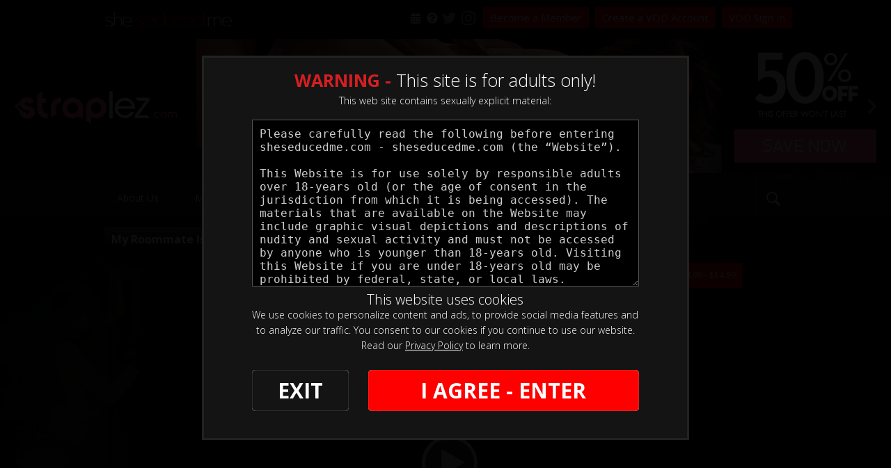

--- FILE ---
content_type: text/html; charset=UTF-8
request_url: https://sheseducedme.com/vod/scenes/My-Roommate-Is-A-Camgirl_vids.html
body_size: 21814
content:
<!DOCTYPE html>
<html style="background-color: black;">
<head>

<title>My Roommate Is A Camgirl</title>

<meta http-equiv="Content-Type" content="text/html; charset=UTF-8"/>
<meta name="RATING" content="RTA-5042-1996-1400-1577-RTA" />
<meta name="format-detection" content="telephone=no">
<link rel="alternate" type="application/rss+xml" title="RSS 0.91" href="/vod/?rss" />

<!--If Pro Version CMS, auto-populate meta data - editing not recommended -->
<base href="https://sheseducedme.com/vod/" />

	<meta name="keywords" content="Storyline Intro, seduction, reluctance, sneaking, breast and body worship, pussy licking, fingering, face riding, 69, tribbing and scissoring" />

	<meta name="description" content="My Roommate Is A Camgirl starring Kali Roses  Alex De La Flor - Kali is shocked when she learns that her new Roommate Alex is an online webcam model..." />

<style>

.warningpopup { display:none; position:fixed; top:0; left:0; width:100%; height:100%; z-index:999999; text-align:center; }
.warningpopup a { text-decoration:underline; color:#FFF; }
.warningpopup .warning-bg { display:block; width:100%; height:100%; background:#000; background:rgba(0,0,0,0.95); position:absolute; top:0; left:0; z-index:10; }
.warningpopup .warning-box { display:inline-block; width:700px; padding:20px; text-align:center; border:3px solid #222; background:#141414; color:#FFF; position:relative; z-index:100; margin-top:80px; }
.warningpopup .warning-box .warning-top-buttons { display:inline-block; width:100%; text-align:right;  }
.warningpopup .warning-box .warning-top-buttons a { display:inline-block; padding:5px 10px; border-radius:5px; background:#141414; color:#FFF; margin-left:5px; }
.warningpopup .warning-box .warning-top-buttons a:hover { background:#444; }
.warningpopup .warning-box .warning-top-buttons a.active { color:#FFF; background:#FF0000;}

.warningpopup .warning-box .warning-image { display:inline-block; width:100%; margin-bottom:10px; position:relative; z-index:5; }

.warningpopup .warning-box .warning-wrapper { display:inline-block; width:85%; margin:0 auto; }

.warningpopup .warning-box .warning-buttons { display:inline-block; width:100%; margin:15px 0; }
.warningpopup .warning-box .warning-buttons a { float:left; box-shadow:inset #FFF 0px 0px 1px; padding:10px 0px; min-width:45%; border-radius:5px; font-size:30px; font-weight:700; color:#FFF;  }
.warningpopup .warning-box .warning-buttons a.btn-exit { min-width:25%;text-decoration: none; }
.warningpopup .warning-box .warning-buttons a:hover.btn-exit { background:#373737; color:#FFF; }
.warningpopup .warning-box .warning-buttons a.btn-enter { float:right; min-width:70%; color:#FFF; background:#FF0000; text-decoration: none;}
.warningpopup .warning-box .warning-buttons a:hover.btn-enter { background:#373737; color:#FFF; }



.warningpopup .warning-box .cookie-buttons { display:inline-block; width:100%; margin:15px 0; }
.warningpopup .warning-box .cookie-buttons a { padding:5px; border-radius:5px; font-size:16px; font-weight:500; color:#FFF;  }
.warningpopup .warning-box .cookie-buttons a.btn-exit { min-width:100px; color:#FFF; background-color:#808080;text-decoration: none; }
.warningpopup .warning-box .cookie-buttons a:hover.btn-exit { background:#373737; color:#FFF; }
.warningpopup .warning-box .cookie-buttons a.btn-enter { min-width:100px; color:#FFF; background-color:#FF0000;text-decoration: none; }
.warningpopup .warning-box .cookie-buttons a:hover.btn-enter { background:#373737; color:#FFF; }



.warningpopup .warning-box .cookie-title { display:inline-block; width:100%; margin-bottom:10px; font-size:20px; font-weight:300; line-height:100%; }
.warningpopup .warning-box .cookie-title p { display:inline-block; width:100%; margin:0; }
.warningpopup .warning-box .cookie-title small { font-size:14px; }

.warningpopup .warning-box .warning-title { display:inline-block; width:100%; margin-bottom:15px; font-size:25px; font-weight:300; line-height:100%; }
.warningpopup .warning-box .warning-title p { display:inline-block; width:100%; margin:0; }
.warningpopup .warning-box .warning-title small { font-size:14px; }
.warningpopup .warning-box .warning-title .red { color:#d41f22; font-weight:700; }

.warningpopup .warning-box .warning-msg { display:inline-block; width:100%; }
.warningpopup .warning-box .warning-msg textarea { float:none; display:block; width:100%; height:240px; padding:10px; border:1px solid #555; background:#000; color:#cecece; font-size:16px; box-sizing:border-box; }

@media only screen and (max-width: 959px) {
	.warningpopup .warning-box { width:75%; }
}

@media only screen and (max-width: 767px) {
	.warningpopup .warning-box { padding:5px; margin-top:2%;}
	.warningpopup .warning-box .warning-title { font-size:18px; }
	.warningpopup .warning-box .warning-buttons a { font-size:20px; }
	.warningpopup .warning-box .warning-buttons a.btn-enter { float:left; min-width:49%; }
	.warningpopup .warning-box .warning-buttons a.btn-exit { float:right; min-width:49%; }
	.warningpopup .warning-box .warning-msg textarea { height:80px; font-size:12px; }
	.warningpopup .warning-box .warning-msg a { font-size:12px; }
}

@media only screen and (max-width: 479px) {
	.warningpopup .warning-box { width:90%; margin-top:5%; }
	.warningpopup .warning-box .warning-wrapper { width:95%; }
	.warningpopup .warning-box .warning-title { font-size:16.5px; }
	.warningpopup .warning-box .warning-buttons a.btn-enter { float:left; min-width:100%; }
	.warningpopup .warning-box .warning-buttons a.btn-exit { float:right; min-width:100%; }
	.warningpopup .warning-box .warning-msg textarea { height:120px; font-size:12px; }
}
</style>


<link rel="stylesheet" type="text/css" href="style.css"></link>
<link rel="stylesheet" type="text/css" href="style_store.css"></link>

<link rel="shortcut icon" href="/custom_assets/images/favicon.png">




<meta property="og:title" content="My Roommate Is A Camgirl"/>
<meta property="og:image" content="https://sheseducedme.com/vod/content/contentthumbs/11/04/1104-2x.jpg" />

<meta name="twitter:card" content="summary_large_image">
<meta name="twitter:site" content="@Sheseducedme">
<meta name="twitter:creator" content="@Sheseducedme">

<meta name="twitter:title" content="My Roommate Is A Camgirl" />

    <meta name="twitter:description" content="My Roommate Is A Camgirl starring Kali Roses  Alex De La Flor - Kali is shocked when she learns that her new Roommate Alex is an online webcam model..." />
	<meta property="og:description" content="My Roommate Is A Camgirl starring Kali Roses  Alex De La Flor - Kali is shocked when she learns that her new Roommate Alex is an online webcam model..."/>
<meta name="twitter:image" content="https://sheseducedme.com/vod/content/contentthumbs/11/04/1104-2x.jpg" />

<!-- JQuery for coming soon updates carousel - editing not recommended -->

<!-- JQuery include -->
<script type="text/javascript" src="js/jquery.min.js"></script>

<script type="text/javascript" src="js/swipe.js"></script>

<!-- JQuery for content viewers - editing not recommended -->
<script src="js/fancybox3/jquery.fancybox.min.js"></script>
<link rel="stylesheet" type="text/css" href="js/fancybox3/jquery.fancybox.min.css" />

<script type="text/javascript" src="js/jquery-ui.min.js"></script>
<link rel="stylesheet" type="text/css" href="./images/jqueryui/jquery-ui.min.css" />

<script defer src="./js/fontawesome/js/fontawesome-all.js"></script>
<script>
try
{
	// starting the script on page load
	$(document).ready(function(){
		
		if (parseFloat($.fn.jquery) < 3.5)
		{
			alert("jQuery 3.5 or greater is required.\nPlease make sure js/jquery.min.js is updated");
		}

		if (typeof jQuery.ui == 'undefined')
		{
			alert("Warning: File js/jquery-ui.custom.min.js not found.")
		}

		if (typeof pixelRatioZoom !== 'function')
		{
			alert("Warning: File js/helper.js not found");
		}

		StdImageHandler();
	});
}
catch(e)
{
  alert("Warning: File js/jquery.min.js not found.");
}


</script>




<script type='text/javascript'  src ="include.js"></script>
<script type='text/javascript'  src ="js/helper.js"></script>


<!-- Google Analytics version 4 -->
<script async src="https://www.googletagmanager.com/gtag/js?id=UA-164176164-1"></script>
<script>
  window.dataLayer = window.dataLayer || [];
  function gtag(){dataLayer.push(arguments);}
  gtag('js', new Date());
  gtag('config', 'UA-164176164-1');
</script>


<!--Responsive-->
<meta name="viewport" content="width=device-width, initial-scale=1, maximum-scale=1">
<meta name="apple-mobile-web-app-capable" content="yes" />
<meta name="apple-mobile-web-app-status-bar-style" content="black-translucent" />

<!-- Owl Carousel CSS and JS Assets -->
<link href="js/responsive/carousel/owl.carousel.css" rel="stylesheet">
<link href="js/responsive/carousel/owl.theme.css" rel="stylesheet">
<script src="js/responsive/carousel/owl.carousel.min.js"></script>

<link rel="stylesheet" type="text/css" href="style_responsive.css" />

<script type="text/javascript" src="js/responsive/modernizr.js"></script><!--//modernizr-->
<script type="text/javascript" src="js/responsive/responsive.js"></script><!--//custom responsive jquery-->

<script type="text/javascript" src="js/carousels_setup.js"></script><!--//carousels_setup-->


<link href="js/responsive/jq.evxTicker.css" rel="stylesheet"><!--//ticker stylesheet-->
<script type="text/javascript" src="js/responsive/jq.evxTicker.js"></script><!--//ticker js-->

<link href="style_override.css" rel="stylesheet"><!--//override custom styles-->

<style>
        body {
            display: -webkit-box;
            display: -ms-flexbox;
            display: flex;
            -webkit-box-orient: vertical;
            -webkit-box-direction: normal;
            -ms-flex-direction: column;
            flex-direction: column;
            -webkit-box-pack: justify;
            -ms-flex-pack: justify;
            justify-content: space-between;
            background-image: url("https://sheseducedme.com/custom_assets/images/backgroundrotator/bck_4.jpg");
            background-attachment: fixed;
            background-position: center;
            background-repeat: no-repeat;
            background-size: cover;
            background-color: black;
        }

        @media screen and (max-width: 500px) {
            body {
                display: -webkit-box;
                display: -ms-flexbox;
                display: flex;
                -webkit-box-orient: vertical;
                -webkit-box-direction: normal;
                -ms-flex-direction: column;
                flex-direction: column;
                -webkit-box-pack: justify;
                -ms-flex-pack: justify;
                justify-content: space-between;
                background: linear-gradient(rgba(0, 0, 0, 0.5), rgba(0, 0, 0, 0.5)), url("https://sheseducedme.com/custom_assets/images/backgroundrotator/mob_4.jpg");
                background-attachment: fixed;
                background-position: center;
                background-repeat: no-repeat;
                background-size: cover;
            }
        }
    
</style>
</head>
<body class="nontour-area ">




<style>
	.cart_remove {color:#2e92b0;}

	.cart_num_wrapper 
	{
		float:right;
		vertical-align: top;	
		display: table-cell;
		height:50px;
	}

	.cart_num
	{
		vertical-align:top;
		background-image:url('images/icons/cart_icon.png');
		background-size: 100%;
		background-repeat: no-repeat;
        background-position: left center;
		display:table-cell;
		padding-bottom:5px;
		width: 50px;
		height:29px;
		color:#4cafce;
	}
				
	.cart_num_animate
	{
		vertical-align:top;
		background:url('images/icons/cart_icon_on.png');
		background-size: 100%;
		background-repeat: no-repeat;
        background-position: left center;
		display:table-cell;
		padding-bottom:5px;
		width: 50px;
		height:29px;
		color:#FFFFFF;
	}

	.cart_num span
	{

		font-weight:bold;
		font-size:15px;
		text-align: center;
		width: 100%;
		display: block;
		
		/* Preload */
		background: url('images/icons/cart_icon_on.png') no-repeat -9999px -9999px;
	}
	
	.cart_num_animate span
	{

		font-weight:bold;
		font-size:15px;
		text-align: center;
		width: 100%;
		display: block;
	}
	
	.ui-dialog
	{
		position:fixed;	
	}
	
    button.btn-green > .fa-spinner
    {
      display:none;
    }
    
    button.alreadyclicked > .fa-spinner
    {
      display:inline-block !important;
    }
	
	.noscroll { margin: 0; height: 100%; overflow: hidden; }
	
</style>
<script>
	
	var upsell_ok = 0;
	
	function cart_animate(num)
	{
		var fadein_ms = 750;  // Fade in in X milliseconds
		var fadein_out = 750; // Fade out in X milliseconds
		var stay_ms = 400;   // Stay in animated state for X milliseconds

		$("#cartlist").addClass("cart_num_animate");		
		$("#cartlist").removeClass("cart_num");
		
		setTimeout(function() {

			$('#cartlist span').fadeOut(stay_ms, function() {
				
				$('#cartlist span').html(num);
				
				$('#cartlist span').fadeIn(stay_ms, function() {
				
					setTimeout(function() {
	
						$("#cartlist").addClass("cart_num");		
						$("#cartlist").removeClass("cart_num_animate");

					}, fadein_out);
			  	
				}); 
			});

			
			
		}, fadein_ms);
	}
	
	function show_cart_options(id, va, ax)
	{		
		va = $("#packageinfo_" + id + ":first").html();
		var dtt;
		
		try
		{
			dtt = $.parseJSON(va);
		}
		catch(e)
		{
			alert("Error:" + data)
			return false;
		}
		
		$(".set_title").html($("#packageinfo_" + id + ":first").data("title"));
		
		txt_template = $("#buycart_option_list").html();
		txt_out = "";
		
		for(var i = 0; i < dtt.buy.length; i++)
		{
			txt_add = txt_template + "";
			
			txt_add = txt_add.replace(/##label##/g, dtt.buy[i].Label);
			txt_add = txt_add.replace(/##price##/g, dtt.buy[i].Price);
			txt_add = txt_add.replace(/##id##/g, dtt.buy[i].Id);
			
			txt_out = txt_out + txt_add;
		}
		
		$("#buycart_list_section").html(txt_out);
		
		
		
		txt_template = $("#rentcart_option_list").html();
		txt_out = "";

		
		for(var i = 0; i < dtt.rent.length; i++)
		{
			txt_add = txt_template + "";
			
			txt_add = txt_add.replace(/##label##/g, dtt.rent[i].Label);
			txt_add = txt_add.replace(/##price##/g, dtt.rent[i].Price);
			txt_add = txt_add.replace(/##id##/g, dtt.rent[i].Id);
			
			txt_out = txt_out + txt_add;
		}
		
		$("#rentcart_list_section").html(txt_out);

		$(".cartlist input").first().prop("checked", true);
		
		

		var popup_width = Math.min(Math.max($(window).width() - 20, 320), 500);
		
		$('#vod_set_id').val(id)
		
	    $( "#cart_options" ).dialog({
		     position: { my: "center center", at: "center center", of: $(window) },
		     title: "Add to Cart - Purchase Options",
		     width:popup_width,
		     modal: true,
	         open: function(event, ui) { $('.ui-widget-overlay').bind('click', function(){ $("#cart_options").dialog('close');}); }
	    });		
	}
	

	
	function rent_buy_options(id, override, upsell)
	{
		has_username = "0";
		
				
		if (typeof upsell == "number")
		{
			// Setting whether or not to try and upsell user.
			upsell_ok = upsell;
		}

		if (has_username == "1" || (typeof override == "number" && override == 1))
		{
			va = $("#packageinfo_" + id + ":first").html();
			var dtt;
			
			if (typeof va == "undefined")
			{
				return;	
			}
			
			try
			{
				dtt = $.parseJSON(va);
			}
			catch(e)
			{
				alert("Error:" + e)
				return false;
			}
			
	
			$(".set_title").html($("#packageinfo_" + id + ":first").data("title"));
			
			txt_template = $("#buy_option_list").html();
			txt_out = "";
			
			total_number_of_options = 0;
			
			for(var i = 0; i < dtt.buy.length; i++)
			{
				txt_add = txt_template + "";
				
				txt_add = txt_add.replace(/##label##/g, dtt.buy[i].Label);
				txt_add = txt_add.replace(/##price##/g, dtt.buy[i].Price);
				txt_add = txt_add.replace(/##id##/g, dtt.buy[i].Id);
				txt_add = txt_add.replace(/##setid##/g, id);
				
				txt_out = txt_out + txt_add;
				total_number_of_options++;
			}
			
			$("#buy_list_section").html(txt_out);
			
	
			txt_template = $("#rent_option_list").html();
			txt_out = "";
	
			
			for(var i = 0; i < dtt.rent.length; i++)
			{
				txt_add = txt_template + "";
				
				txt_add = txt_add.replace(/##label##/g, dtt.rent[i].Label);
				txt_add = txt_add.replace(/##price##/g, dtt.rent[i].Price);
				txt_add = txt_add.replace(/##id##/g, dtt.rent[i].Id);
				txt_add = txt_add.replace(/##setid##/g, id);
				
				txt_out = txt_out + txt_add;
				total_number_of_options++;
			}
			
			$("#rent_list_section").html(txt_out);
	
			$(".buylist input").first().prop("checked", true);
			
			
			var popup_width = Math.min(Math.max($(window).width() - 20, 320), 500);
			
			$('#vod_set_id').val(id)
			
			
			if (total_number_of_options > 1)
			{
				$( "#buy_options" ).dialog({
					 position: { my: "center center", at: "center center", of: $(window) },
					 title: "Buy Now - Purchase Options",
					 width:popup_width,
					 modal: true,
					 open: function(event, ui) { $('.ui-widget-overlay').bind('click', function(){ $("#buy_options").dialog('close');}); }
				});
			}
			else
			{
				buyrentconf( document.getElementById("buynowbutton") );
			}
	    }
	    else
	    {   
			var eurl = document.location + ""
			document.cookie = "elxprotect_goback=" + eurl + "; path=/";
			document.cookie = "rent_buy_options=" + id + "; path=/";
	
												document.location = "https://sheseducedme.com/vod/register.php";
							
						return;  
		}
	}
	
	function buyrentconf(button)
	{			
			
		
			gobuy(button);
			return;

			}
	
	function changeusebalance()
	{
		price = $("input.buyopt:checked").data("price");
	
		if ($("#usebalance").is(":checked"))
			$(".buypriceafterbalance").html(Math.max(0, price - 0).toFixed(2));
		else
			$(".buypriceafterbalance").html(price);		
	}
	
	
	function gobuy(button)
	{	
		var popup_width = Math.min(Math.max($(window).width() - 20, 320), 500);
		
		// Expire since purchase is being attempted.
		document.cookie = "rent_buy_options=; expires=Thu, 01 Jan 1970 00:00:00 UTC; path=/"; 
		
		if ($(button).hasClass("alreadyclicked")) return;
		$(button).addClass("alreadyclicked");
		
		packageid = $("input.buyopt:checked").val();
		setid = $("input.buyopt:checked").data("setid");

		pss = new Object();
		pss.setid = setid;
		pss.packageid = packageid;
		pss.redirect = document.location + "";

		if ($("#usebalance").length > 0)
		{
			pss.usebalance = ($("#usebalance").is(':checked')) ? 1 : 0;
		}

		$.post("purchase.php", pss,
		 function(data) {
		
		     var dtt;
		
			 try
			 {
				 dtt = $.parseJSON(data);
		 	 }
		 	 catch(e)
		 	 {
		 	 	alert("Error: " + data)
				$(button).removeClass("alreadyclicked");
		 	 	return false;
		 	 }
		 	 
		 	 if (dtt.errmsg != "")
		 	 {
				if (typeof console != "undefined") console.log(dtt);
			 	alert(dtt.errmsg);	 
			 }
		 	
		 	if (dtt.success == 1)
		 	{
			  document.location.reload();
			  return;
			}
			
			if (dtt.redirect != "")
			{
				document.location = dtt.redirect;
				return;	
			}
			
			$(button).removeClass("alreadyclicked");
			if (dtt.errmsg != "") return;
			
			if (dtt.tokenopt != "")
			{
				 try
				 {
					 topt = $.parseJSON(dtt.tokenopt);
			 	 }
			 	 catch(e)
			 	 {
			 	 	alert("Error: " + data)
			 	 	return false;
			 	 }
			 	 

				txt_template = $("#refill_options_list").html();
				txt_out = "";
				
				for(var i = 0; i < topt.length; i++)
				{
					txt_add = txt_template + "";
					
					txt_add = txt_add.replace(/##price##/g, topt[i].Price);
					txt_add = txt_add.replace(/##joinid##/g, topt[i].JoinId);
					
					txt_out = txt_out + txt_add;
				}
				
				$("#refill_list_section").html(txt_out);


			 	 
			    $( "#refill_options" ).dialog({
				     position: { my: "center center", at: "center center", of: $(window) },
				     title: "Refill your Account - Options",
				     width:popup_width,
				     modal: true,
			         open: function(event, ui) { $('.ui-widget-overlay').bind('click', function(){ $("#refill_options").dialog('close');}); }
			    });
			 	 
			 	 return;
				
			}
			
			
			
		 	alert("unknown error")
			if (typeof console != "undefined") console.log(dtt);
		 	return;
		});
	
		// document.location = "testbuy.php?id=8&package=" + packageid;
		return;
	}
	
	function addcart(id, gotocart)
	{
		packageid = $(".cartlist input:checked").val();		
		url = "odcart.php?add=1&setid=" + id + "&packageid=" + packageid;

		$.get(url,
	     function(data) {
	
		    var dtt;
		
			try
			{
				dtt = $.parseJSON(data);
		 	}
		 	catch(e)
		 	{
		 	 	alert("Error:" + data)
		 	 	return false;
		 	}
		 	 
		 	if (typeof dtt.errmsg != "undefined")
		 	{			
				alert(dtt.errmsg)
			}

		 	if (dtt.success == 1)
		 	{
			 	if (gotocart)
			 	{
					document.location = "odcart.php"
				}
			 	
		 		$('#cart_options').dialog('close');
			 	
			 	if (dtt.saveforlater == 1)
			 	{
			 		$(".cart_setid_" + id + " .incart").hide();
			 		$(".cart_setid_" + id + " .insave").show();
			 	}
			 	else
			 	{
			 		$(".cart_setid_" + id + " .insave").hide();
			 		$(".cart_setid_" + id + " .incart").show();
			 		cart_animate(dtt.cart.length)
			 	}

			 	$(".cart_setid_" + id + " .popt").hide();

				return;
			}
			else if (dtt.errmsg != "")
			{				
				if (dtt.closewindow == 1)
				{
			 		$('#cart_options').dialog('close');
				}
				
				return;
			}
			else
			{
				if (typeof console != "undefined") console.log(dtt);
				alert("There was an error adding to the cart. Please try later.");	
			}
	   });	
	}
	
	function removecart(id)
	{		
		url = "odcart.php?del=" + id;
		
		$.get(url,
	     function(data) {
	
		     var dtt;
	
			 try
			 {
				 dtt = $.parseJSON(data);
	     	 }
		 	 catch(e)
		 	 {
		 	 	alert("Error:" + data)
		 	 	return false;
		 	 }
		 	
		 	if (dtt.success == 1)
		 	{			 	
			 	cart_animate(dtt.cart.length)
			 	
			 	$(".cart_setid_" + id + " .incart").hide();
			 	$(".cart_setid_" + id + " .insave").hide();
			 	$(".cart_setid_" + id + " .popt").show();
			 	
				var popup_width = Math.min(Math.max($(window).width() - 20, 320), 500);
				
				$('#vod_set_id').val(id)

			    $( "#del_conf").dialog({
				     position: { my: "center center", at: "center center", of: $(window) },
				     title: "Scene Removed",
				     width:popup_width,
				     modal: true,
			         open: function(event, ui) { $('.ui-widget-overlay').bind('click', function(){ $("#del_conf").dialog('close');}); }
			    });		
			 	
			 		 			 	
				return;
			}
			else
			{
				alert("There was an error adding to the cart. Please try later.");	
			}
	   });	
	}
	
	function refreshcaptcha(idname)
	{
		$("#" + idname).attr("src", "odlogin.php?captcha=" + Math.random() + "&set=1");
		//document.form.lgfrm.captcha.value = "";
	}
	
	function odlogin(guestlogin_action)
	{
		if (typeof guestlogin_action == "undefined")
		{
			$(".guestlogin").hide();
		}
		else
		{
			$(".guestlogin").show();
			$(".guestlogin").prop("onclick", null).off("click");
			
			$(".guestlogin").click(function() {
				
				if (upsell_ok == 1)
				{
					members_upsell(guestlogin_action);					
				}
				else
				{
					eval(guestlogin_action);					
				}
			});
		}
		
		$("#odcaptcha").attr("src", "odlogin.php?captcha=" + Math.random() + "&set=1");
		
//		document.forms.logpop.Login.value = "";
//		document.forms.logpop.Pass.value = "";

		if (document.forms.logpop.captcha)
		{
			document.forms.logpop.captcha.value = "";
		}
		
		var popup_width = Math.min(Math.max($(window).width() - 20, 320), 500);
		
	    $( "#login_popup").dialog({
		     position: { my: "center center", at: "center center", of: $(window) },
		     title: "VOD Sign In",
		     width:popup_width,
		     modal: true,
		     close: function(event, ui) { 
				 document.cookie = "confirm_show=; expires=Thu, 01 Jan 1970 00:00:00 UTC; path=/"; 
				 $("html, body").removeClass("noscroll");
				 $(window).off('resize.login');
			 },
	         open: function(event, ui) { 
				 document.forms.logpop.Login.focus();  
				 $('.ui-widget-overlay').bind('click', function(){ $("#login_popup").dialog('close');}); 
				 $("html, body").addClass("noscroll");

				 $( window ).on('resize.login', function() {
					popup_width = Math.min(Math.max($(window).width() - 20, 320), 500);
					$("#login_popup").dialog("widget").width(popup_width);
					 
					$("#login_popup").dialog("widget").position({
  						my: 'center',
  						at: 'center',
  						of: $(window)
					});
				 });
			 }
	    });
	    
	    return false;	 	
	}
	
	
		
	
	function dologin(v)
	{
		login = v.Login.value;
		pass = v.Pass.value;

		pss = new Object();
		pss.Login = v.Login.value;
		pss.Pass = v.Pass.value;
				
				
		if (v.captcha)
		{
			pss.captcha = v.captcha.value;
		}
		pss.ajax = 1;

		$.post("odlogin.php", pss,
		 function(data) {
		
		     var dtt;
		
			 try
			 {
				 dtt = $.parseJSON(data);
		 	 }
		 	 catch(e)
		 	 {
		 	 	alert("Error: " + data)		 	 	
		 	 	$("#odcaptcha").attr("src", "odlogin.php?captcha=" + Math.random() + "");
		 	 	return false;
		 	 }
		 	
		 	if (dtt.success == 1)
		 	{
		 	  document.cookie = "scrolltop=" + $(window).scrollTop();
		 	  
		 	  			  document.location.reload();
			  			  return;
			}
			
						
			
	 	 	$("#odcaptcha").attr("src", "odlogin.php?captcha=" + Math.random() + "");
			
			if (dtt.errmsg != "")
			{
				alert(dtt.errmsg);
				return;	
			}
			
		 	alert("unknown error")
		 	console.log(dtt);
		 	return;
		})
	    .fail(function(e) {
	      alert( "Postback error. Please make sure postback is not cross domain and postback URL (odlogin.php) exists." );
	      console.log(e)
	    })
		;
		
		return false;
	}
	
	function dologout()
	{
		pss = new Object();
		
		$.post("odlogout.php", pss,
		 function(data) {

	 	  document.cookie = "scrolltop=" + $(window).scrollTop();
		  document.location.reload();
		  return;

		});
		
		return false;
	}
	
	function members_upsell(action)
	{
		complete_site = "0";
		managed_user  = "0";
		
		if (complete_site == "0" || managed_user == "1")
		{
			eval(action);
			return;
		}
		
		$("#login_popup").dialog('close');
		
		$(".members_upsell_deny").prop("onclick", null).off("click");

		$(".members_upsell_deny").click(function() {
			 eval(action);
			 return false;
		});
		
		
		var popup_width = Math.min(Math.max($(window).width() - 20, 320), 500);
		
	    $( "#members_upsell_popup").dialog({
		     position: { my: "center center", at: "center center", of: $(window) },
		     title: "Become a Full Member?",
		     width:popup_width,
		     modal: true,
	         open: function(event, ui) { document.forms.logpop.Login.focus();  $('.ui-widget-overlay').bind('click', function(){ $("#members_upsell_popup").dialog('close');}); }
	    });
	    
	    return false;	 		
		
		
	}
	




$(document).ready(function(){
	if (parseFloat($.fn.jquery) < 3.5)
	{
		alert("jQuery 3.5 or greater is required.\nPlease make sure js/jquery.min.js is updated");
	}
});


</script>

<input type="hidden" id="vod_set_id" name="vod_set_id" value="" />

<div id="cart_options" style="display:none;">
	<b><span class="set_title">SET TITLE</span></b><br /><br />
	
	<div id="buycart_list_section" class="cartlist">

	</div>
	<div id="rentcart_list_section" class="cartlist">

	</div>
	
	<br />

	<input type="button" value="Add & Continue Browsing" onclick="addcart($('#vod_set_id').val(), false);" />
	<input type="button" value="Add & View Cart" onclick="addcart($('#vod_set_id').val(), true);" />
</div>
	
<div id="buy_options" style="display:none;">
	<b><span class="set_title">SET TITLE</span></b><br /><br />
	
	<div id="buy_list_section" class="buylist">

	</div>
	<div id="rent_list_section" class="buylist">

	</div>

	<br /><input id="buynowbutton" type="button" value="Buy Now" class="btn-green" onclick="buyrentconf(this);" />
	<input type="button" value="Cancel" onclick="$('#buy_options').dialog('close');" />
</div>

<div id="buy_conf" style="display:none;">


	

	Are you sure you wish to <span id="buy_label_action"></span> for $<span id="buy_price_action"></span>?
	<br /><br />
	
		
    <button onclick="gobuy(this);" class="btn-green">
		<i class="fa fa-spinner fa-spin"></i>
		Yes - Buy Now 
	</button>
	<input type="button" value="No - Go Back" onclick="$('#buy_conf').dialog('close');" />
</div>


<div id="del_conf" style="display:none;">
	This scene has been removed from your cart.	<br /><br />
	
	<input type="button" value="Continue Browsing" onclick="$('#del_conf').dialog('close');" />
	<input type="button" value="View Cart" onclick="javascript:document.location = 'odcart.php'" />
</div>

<div id="buy_option_list" style="display:none;">
	<span class="modal_row">
		<input id="buyopt_##id##" name="buyopt" class="buyopt" value="##id##" type="radio" data-price="##price##" data-label="Buy ##label##" data-setid="##setid##" /> 
		<label for="buyopt_##id##">Buy ##label## - $##price##</label>
	</span>
</div>

<div id="rent_option_list" style="display:none;">
	<span class="modal_row">
		<input id="buyopt_##id##" name="buyopt" class="buyopt" value="##id##" type="radio" data-price="##price##" data-label="Rent ##label##" data-setid="##setid##" />
		<label for="buyopt_##id##">Rent ##label## - $##price##</label>
	</span>
</div>

<div id="buycart_option_list" style="display:none;">
	<span class="modal_row">
		<input id="cartopt_##id##" name="cartopt" class="cartopt" value="##id##" type="radio" /> 
		<label for="cartopt_##id##">Buy ##label## - $##price##</label>
	</span>
</div>

<div id="rentcart_option_list" style="display:none;">
	<span class="modal_row">
		<input id="cartopt_##id##" name="cartopt" class="cartopt" value="##id##" type="radio" /> 
		<label for="cartopt_##id##">Rent ##label## - $##price##</label>
	</span>
</div>


<div id="refill_options" style="display:none;">
	<p>You do not have enough in your account to make this purchase.</p>
	<p>Please choose how much you wish to deposit.</p>
	
	<div id="refill_list_section" class="buylist">

	</div>

	<br /><input type="button" value="Buy Now" class="btn-green" onclick="alert('TODO: Put in working code');" />
	<input type="button" value="Cancel" onclick="$('#refill_options').dialog('close');" />
</div>

<div id="refill_options_list" style="display:none;">
	<span class="modal_row">
		<input id="tokenopt_##id##" name="refillopt" class="tokenopt_" value="##id##" type="radio" data-price="##price##" /> 
		<label for="tokenopt_##id##">$##price##</label>
	</span>
</div>



<div id="members_upsell_popup" style="display:none;" >
	<br clear="all" />
	<div>Want to become a member instead for full access to everything inside?</div>
	
	
	
	<br clear="all" />
	
	<a href="join.php"><input style="margin-bottom:5px;" type="button" value="Join Now" class="btn-green"  /></a>
	
	<a class="members_upsell_deny" href="#"><input type="button" value="No Thanks - Continue With Purchase" class="btn-green"  /></a>
	
	
	
</div>

<div id="login_popup" style="display:none;">

	<form method="POST" name="logpop" id="logpop" action="odlogin.php" 
		
					onsubmit="return dologin(this)"
				>
			

<div class="login_subtitle">New Customer</div>

				
			<input style="margin-top:10px;" type="button" onclick="window.location.href='register.php'" value="Create a VOD Account" />
				
	<br /> <br />

	<div class="login_subtitle">Returning Customer</div>
	
	
	<div class="table" style="margin-top:10px;">
		<div class="row">
			<div class="cell" style="white-space: nowrap;">
			User Name			</div>
			<div class="cell">
			<input type="text" name="Login" value="" required />
			</div>
		</div>
	
	
		<div class="row">
			<div class="cell">
			Password			</div>
			<div class="cell">
			<input type="password" name="Pass" value="" required />
			</div>			
		</div>

				
		<div class="row">
			<div class="cell">&nbsp;</div>
			
			<div class="cell od_login">
								
			<input type="submit" name="Submit" value="VOD Sign In" />
			</div>
		</div>

		<div class="row">
			<div class="cell">&nbsp;</div>
			<div class="cell">
				<div class="register">
					
											<a href="forgot.php">Forgot Password?</a>
										
					
				</div>
			</div>
		</div>
	
	</div>

	</form>

</div>

<a href="antslrp.mp4"></a>

<script>
//Jquery Cookie:
!function(a){var b=!1;if("function"==typeof define&&define.amd&&(define(a),b=!0),"object"==typeof exports&&(module.exports=a(),b=!0),!b){var c=window.Cookies,d=window.Cookies=a();d.noConflict=function(){return window.Cookies=c,d}}}(function(){function a(){for(var a=0,b={};a<arguments.length;a++){var c=arguments[a];for(var d in c)b[d]=c[d]}return b}function b(c){function d(b,e,f){var g;if("undefined"!=typeof document){if(arguments.length>1){if(f=a({path:"/"},d.defaults,f),"number"==typeof f.expires){var h=new Date;h.setMilliseconds(h.getMilliseconds()+864e5*f.expires),f.expires=h}try{g=JSON.stringify(e),/^[\{\[]/.test(g)&&(e=g)}catch(a){}return e=c.write?c.write(e,b):encodeURIComponent(String(e)).replace(/%(23|24|26|2B|3A|3C|3E|3D|2F|3F|40|5B|5D|5E|60|7B|7D|7C)/g,decodeURIComponent),b=encodeURIComponent(String(b)),b=b.replace(/%(23|24|26|2B|5E|60|7C)/g,decodeURIComponent),b=b.replace(/[\(\)]/g,escape),document.cookie=[b,"=",e,f.expires?"; expires="+f.expires.toUTCString():"",f.path?"; path="+f.path:"",f.domain?"; domain="+f.domain:"",f.secure?"; secure":""].join("")}b||(g={});for(var i=document.cookie?document.cookie.split("; "):[],j=/(%[0-9A-Z]{2})+/g,k=0;k<i.length;k++){var l=i[k].split("="),m=l.slice(1).join("=");'"'===m.charAt(0)&&(m=m.slice(1,-1));try{var n=l[0].replace(j,decodeURIComponent);if(m=c.read?c.read(m,n):c(m,n)||m.replace(j,decodeURIComponent),this.json)try{m=JSON.parse(m)}catch(a){}if(b===n){g=m;break}b||(g[n]=m)}catch(a){}}return g}}return d.set=d,d.get=function(a){return d.call(d,a)},d.getJSON=function(){return d.apply({json:!0},[].slice.call(arguments))},d.defaults={},d.remove=function(b,c){d(b,"",a(c,{expires:-1}))},d.withConverter=b,d}return b(function(){})});
</script>



<script>

jQuery(function($) {
	var warningpopup_cookie = 'warn';
	var check_cookie_value = Cookies.get(warningpopup_cookie);
	
		

	$(document).on('click', 'a.s_enter', function (e) {
		e.preventDefault();
		$('#warningpopup').fadeOut(500, function() { $('#warningpopup').remove(); } );
		
		Cookies.set(warningpopup_cookie, 'true', { expires: 30, path: '/', sameSite: 'lax'});
		$("html, body").removeClass("noscroll");
	});
	
	if (check_cookie_value === undefined || check_cookie_value === null) {
		$('#warningpopup').show();
		$("html, body").addClass("noscroll");
	} else {
		$('#warningpopup').remove();
		$("html, body").removeClass("noscroll");
	}
});
</script>
<div id="warningpopup" class="warningpopup">
	<div class="warning-bg"></div>

	<div class="warning-box">

		<div class="warning-wrapper">
			<div class="warning-title">
				<p>
					<span class="red">WARNING -</span> This site is for adults only!				</p>
				<small>This web site contains sexually explicit material:</small>
			</div>

			<div class="warning-msg">
				<textarea>Please carefully read the following before entering sheseducedme.com - sheseducedme.com (the “Website”).

This Website is for use solely by responsible adults over 18-years old (or the age of consent in the jurisdiction from which it is being accessed). The materials that are available on the Website may include graphic visual depictions and descriptions of nudity and sexual activity and must not be accessed by anyone who is younger than 18-years old. Visiting this Website if you are under 18-years old may be prohibited by federal, state, or local laws.

By clicking "I Agree" below, you are making the following statements:

- I am an adult, at least 18-years old, and I have the legal right to possess adult material in my community.

- I will not allow any persons under 18-years old to have access to any of the materials contained within this Website.

- I am voluntarily choosing to access the Website because I want to view, read, or hear the various materials which are available.

- I do not find images of nude adults, adults engaged in sexual acts, or other sexual material to be offensive or objectionable.

- I will leave the Website immediately if I am in anyway offended by the sexual nature of any material.

- I understand and will abide by the standards and laws of my community.

- By logging on and viewing any part of the Website, I will not hold the owners of the Website or its employees responsible for any materials located on the Website.

- I acknowledge that my use of the Website is governed by the Website’s Terms of Service Agreement and the Website’s Privacy Policy, which I have carefully reviewed and accepted, and I am legally bound by the Terms of Service Agreement.

By clicking "I Agree - Enter," you state that all the above is true, that you want to enter the Website, and that you will abide by the Terms of Service Agreement and the Privacy Policy. If you do not agree, click on the "Exit" button below and exit the Website.
</textarea>
			</div>

			<div class="cookie-title" style="padding-top:5px;">
				<p>
				This website uses cookies					
				</p>
				<small>We use cookies to personalize content and ads, to provide social media features and to analyze our traffic. You consent to our cookies if you continue to use our website. Read our <a target="_blank" href="pages.php?id=privacy">Privacy Policy</a> to learn more.</small>
			</div>
			
			<div class="warning-buttons">
				<a href="https://www.google.com/" class="btn-exit">EXIT</a>
				<a href="#enter" class="btn-enter s_enter">I AGREE - ENTER</a>
			</div>

			
		</div>
	</div>
</div>



<div class="main_toolbar">
	<div class="page_body">

		
		
		<div class="logo"><a href="https://sheseducedme.com/"><img src="../custom_assets/images/logo.png" alt=""></a></div>

		<ul class="main_toolbar_links">

			<!-- Private Message Link - Disable Plug-in in admin panel to remove -->
			
			<!-- Favorites Link - Disable Plug-in in admin panel to remove  -->
			
			<!-- Calendar Link - Disable Plug-in in admin panel to remove -->
						<li><a href="https://sheseducedme.com/vod/calendar/" title="Calendar" ><i class="fas fa-calendar-alt"></i></a></li>
			
			<!-- FAQ Link - Disable Plug-in in admin panel to remove  -->
						<li><a href="https://sheseducedme.com/vod/faq/faq.html" title="FAQ" ><i class="fa fa-question-circle"></i></a></li>
						
			<!-- Twitter  -->
			<a href="https://twitter.com/Sheseducedme" target="_blank"><span class="twitter_iconsm"></span></a>
			
			<!-- IG  -->
			<a href="https://www.instagram.com/official_sheseducedme" target="_blank"><span class="ig_iconsm"></span></a>

			
			
						
			
									<li class="mobblock"><a href="//join.sheseducedme.com/signup/signup.php" title="Become a Member" class="toolbar_btn">Become a Member</a></li>
					<li class="toolbtnsct"><a href="register.php" title="Create a VOD Account" class="toolbar_btn">Create a VOD Account</a></li>
				
															<li class="mobwrap"><a href="odlogin.php" title="VOD Sign In" class="toolbar_btn" onclick="return odlogin()">VOD Sign In</a></li>
									
			
		</ul><!--//main_toolbar_links-->

		<!-- If Mega-Pass Network Setup is in use, show a dropdown menu of sites -->
		
	</div><!--//page_body-->

</div><!--//main_toolbar-->

<div class="top_navbar_wrapper">
	
	<div class="wrapper">

		<!-- <div class="header">		
						<a href="https://sheseducedme.com/vod/"><img class="header_image" src="images/header/ondemand_header.jpg" border="0" alt=""/></a>
					</div>
 -->
 						<div class="owl-carousel owl-theme shesedbanner">
				<div class="item"><a href="bannerload.php?track=133" target="_blank"><img src="content/contentthumbs/133-banner.jpg"></a></div><div class="item"><a href="bannerload.php?track=128" target="_blank"><img src="content/contentthumbs/128-banner.jpg"></a></div><div class="item"><a href="bannerload.php?track=131" target="_blank"><img src="content/contentthumbs/131-banner.png"></a></div><div class="item"><a href="bannerload.php?track=127" target="_blank"><img src="content/contentthumbs/127-banner.jpg"></a></div><div class="item"><a href="bannerload.php?track=129" target="_blank"><img src="content/contentthumbs/129-banner.jpg"></a></div><div class="item"><a href="bannerload.php?track=126" target="_blank"><img src="content/contentthumbs/126-banner.jpg"></a></div>	           	</div> 
			
		<div class="top_menu_wrapper">

			<div class="page_body">

				<div class="top_menu_container">
					<div class="top_menu">

										<a href="pages.php?id=about"  >About Us</a>
					
					<!-- Movies Link -->
					
					<!-- Photos Link -->
					
					<!-- DVDs Link - Disable Plug-in in admin panel to remove -->
					
										<span>|</span>					<a href="https://sheseducedme.com/vod/models/models.html"  >Models</a>
										
					<a href="categories/tags.html"  >Fetishes</a>

											<a href="http://forum.sheseducedme.com" target="_blank">Forum</a>
										
					<a href="pages.php?id=partners"  >Discounts</a>

					<!-- Bonus Content Links - Disable Plug-in in admin panel to remove -->
					
						
						
						
					

					<!-- Cams Links - Disable Plug-in in admin panel to remove -->
										
				

					<!-- News/Blog Link - Disable Plug-in in admin panel to remove -->
										
										
					
					</div>

					<!-- Search Form -->
					
<script>
$().ready(function()
{
    $("#autosuggest").autocomplete({
      source: function(req, add){
		$.get('search_ajax.php?q=' + req.term, function(data) {

			arrStor = [];

			arrLabel = new Array();
			arrURL   = new Array();
			var arg= data.split("\n");

			for(var i=0; i < arg.length; i++)
			{
				ix = arg[i].split("|");

				if (ix.length == 2)
				{
					arrStor[arrStor.length] = {label:ix[0].trim(), value:ix[1].trim()}
				}

				if (arrStor.length >= 15) break;
			}

			add(arrStor);
		});
      },
      select: function( event, ui ) {
	    this.value = ui.item.value
	    var form = $(this).parents('form:first').submit();
	  }


    });
	
	/* Search Bar Full Width */
	if( $(window).width() < 1600 ){
		$('.searchbar_container').addClass('fullwidth');
	}
	$(window).resize(function() {
		if( $(window).width() < 1600 ){
			$('.searchbar_container').addClass('fullwidth');
		} else {
			$('.searchbar_container').removeClass('fullwidth');
		}
	});
	
	$(".searchbar_alt a.search_trigger").click(function(e){
		e.preventDefault();
		$(this).toggleClass('active');
		$('.searchbar_container').slideToggle();
	});


});
</script>

<div class="searchbar_alt">
	<a href="#searchbar" class="search_trigger">
		<i class="search_icon"></i>
	</a>
</div>

<div class="searchbar_container">

	<form id="searchform" action="search.php" method="get">

					<div class="filter_link">
				<a href="advancedsearch.php"><i class="fa fa-filter"></i></a>
			</div>
		
		<div class="searchbar_submit_button"><button type="submit"><i class="fa fa-search"></i></button></div>
		<div class="searchbar_field"><input id="autosuggest" type="text" autocomplete="off" class="input" name="query" value="" /></div>

	</form>

</div>
				</div>

			</div><!--//page_body-->

		</div><!--//top_menu_wrapper-->

	</div><!--//wrapper-->

</div>

<div class="page_body">

	<div class="content_wrapper">


<!-- Start Trial Area Code - Only used if user is a trial user -->

<script>
function TrackDownload(id, cg, type, mt)
{
  spuu = [id, '', '', '', type, mt, cg]
  TrackContent(spuu);
  return true;
}


function showreport()
{
    $( "#report_form" ).dialog({
	     position: { my: "right top", at: "right bottom", of: $("#report_link") }
    });
}

function submitreport(tx)
{
  pss = new Object();
  pss.Subject = "Scene Problem: " + $(tx).html();
  pss.Body    = "Problem is on this page:\n" + document.location + "\n\nBrowser Information:" + navigator.userAgent;
  pss.Send    = "Send Message"
  pss.ajax    = "2";

  $.post("mailbox.php", pss,
     function(data) {

	     var dtt;

		 try
		 {
			 dtt = $.parseJSON(data);
     	 }
	 	 catch(e)
	 	 {
	 	 	alert("Error: " + data)
	 	 	return false;
	 	 }

       alert(dtt.message);
       if (dtt.success == "1")
       {
       $( "#report_form" ).dialog( "close" );
       }
   });
}

$( document ).ready(function() {
	$('.submitproblem').click(function () {

		submitreport(this);
	    return false;
	});


});

</script>


<!-- End Trial Code -->



<!--Title-->
<div class="title_bar">

	<!--Site Name-->
	
	<span>My Roommate Is A Camgirl</span>

</div>



<!-- SHOW IF MOVIE -->


<!-- Page Navigation Numbers -->



<!-- Load Movie Player -->

<script src="js/mp7x/mediaelement-and-player.js"></script>
<link rel="stylesheet" href="js/mp7x/mediaelementplayer.min.css" />

<script src="js/mp7x/mep-feature-time-rail-thumbnails.js"></script>
<script src="js/mp7x/vtt.js"></script>




<div id="download_form" style="display:none" title="Download This File">

<span class="download_instructions">
Right click the link below and select save as to download:
<p>
<a id="download_url" href="#">Download Movie</a>
</p>

</span>

</div>

<script>

extl = [];
extl["m4v"] = "video/mp4";
extl["mp3"] = "audio/mp3";
extl["ogv"] = "video/ogg";
extl["webm"] = "video/webm";
extl["m3u8"] = "application/x-mpegURL";


atst = [];
atst[atst.length] = ".flv";
atst[atst.length] = ".f4v";
atst[atst.length] = ".mp4";
atst[atst.length] = ".mpeg4";
atst[atst.length] = ".m4v";
atst[atst.length] = ".m3u8";
atst[atst.length] = ".webm";
atst[atst.length] = ".ogv";
atst[atst.length] = ".mp3";


df_movie = new Array();
df_movie[df_movie.length] = {id:"1502",path:"/vod/content//upload/My_Roommate_is_a_camgirl/trailer/my_roomate_is_a_camgirl_60sec.mp4",movie_width:"854",movie_height:"480",name:"trailer",type:"vids",setid:"17",label:"Trailer",thumbnail:"",vtt_file:""};

var movie = [];

movie["trailer"] = {}; 
movie["trailer"]["my_roomate_is_a_camgirl_60sec"] = { path:"/vod/content//upload/My_Roommate_is_a_camgirl/trailer/my_roomate_is_a_camgirl_60sec.mp4",  showplay:'1', showdownload:'0',movie_width:'854',movie_height:'480',name:'trailer',type: 'vids',vtt_file: '',id:1502,setid:17};

var pxx = null;

function loadmovie(t, n)
{
	nn = movie[t];

	if (n != "")
	{
		nn = nn[n];

	}
	else
	{
		load_default_movie();
		return;
	}

	nx = movie[t];


    cnt = 0;
    tot = 0;
    prev = "";
    next = 0;

	var prevprop = "";
	var nextprop = "";

    for (var prop in nx) {
      // important check that this is objects own property
      // not from prototype prop inherited
      if(nx.hasOwnProperty(prop)){
	    tot++;

	    if (next == 1)
	    {
		    next = 0;
		    nextprop = prop;
	    }

	    if (prop == n)
	    {
		    cnt = tot;
		    next = 1;

		    if (prev != "")
		    {
			    prevprop = prev;
		    }

	    }

	    prev = prop;
      }
    }

    if (tot > 1 && cnt != tot)
    {
	    next = cnt + 1;
    }


	if (tot <= 1)
	{
		$(".video_clip_navigation_wrapper").slideUp();
	}
	else
	{
		$("#video_clipnum").html(cnt);
		$("#video_numclips").html(tot);

		$(".video_clip_navigation_wrapper").slideDown();

		if (prevprop == "")
		{
			$("#prev_video").hide();
		}
		else
		{
			$("#prev_video").show();
			$("#prev_video a").attr("href", "javascript:loadmovie('" + t + "', '" + prevprop + "')");
		}

		if (nextprop == "")
		{
			$("#next_video").hide();
		}
		else
		{
			$("#next_video").show();
			$("#next_video a").attr("href", "javascript:loadmovie('" + t + "', '" + nextprop + "')");
		}

	}



	var pxr = [];
	pxr[0] = nn;


	fnme = nn["path"]

	umovie = 0;

	for(cnty = 0; cnty < atst.length; cnty++)
	{
	 if (fnme.toLowerCase().indexOf(atst[cnty]) != -1 || fnme.toLowerCase().indexOf(atst[cnty]) != -1)
	 {
		umovie = 1;
	 }
	}
	if (umovie == 0 && (fnme.toLowerCase().indexOf(".wmv") != -1 ))
	{
		umovie = 1;
	}
	
	if (umovie == 0 && (fnme.toLowerCase().indexOf(".mp3") != -1 ))
	{
		umovie = 1;
	}

    if (umovie == 1)
	{
		pxx = pxr;
		func_playerload(pxr);
	    $('html, body').animate({
	        scrollTop: $('.title_bar').offset().top
	    });
	}
	else
	{
		alert("This movie format can't be loaded for watching in the browser. Please download this movie.");
	}

	return;

}


function load_default_movie()
{
	var pxr = [];

	if (df_movie.length == 0)
	{
		return;
	}

	for (var cntx=0; cntx < df_movie.length; cntx++)
	{
	  fnme = df_movie[cntx]["path"]

	  umovie = 0;

	  for(cnty = 0; cnty < atst.length; cnty++)
	  {
	     if (fnme.toLowerCase().indexOf(atst[cnty]) != -1 || fnme.toLowerCase().indexOf(atst[cnty]) != -1)
		 {
			umovie = 1;
			pxr.push(df_movie[cntx]);
		 }
		 else if (umovie == 0 && (fnme.toLowerCase().indexOf(".wmv") != -1 ))
		 {
			umovie = 1;
			pxr.push(df_movie[cntx]);
		 }
	  }
	}

    if (umovie == 1)
	{
		pxx = pxr;
		func_playerload(pxr);
	}
	else
	{
		alert("Cannot load movie");
	}

}


$().ready(function()
{
	load_default_movie();
});


useimage = "";

function download(f)
{
	file = f[f.selectedIndex].value

	if ($(f[f.selectedIndex]).data("trial") == 1)
	{
		document.location = file;
		return;
	}


	if (file != "")
	{
		$("#download_url").attr("href", file)

	    $( "#download_form" ).dialog({
		     position: { my: "right top", at: "right bottom", of: $("#download_select") }
	    });
	}
}

function videotoggle(f)
{
	file = f[f.selectedIndex].value

	if ($(f[f.selectedIndex]).data("trial") == 1)
	{
		document.location = file;
		return;
	}

	if (file == "")
	{
		load_default_movie();
		return;
	}

	sp = file.split(":");
	loadmovie(sp[0], sp[1]);
}


var fp = 0;

var ex_player = false;

function func_playerload(picarr)
{
	var plg1_streamer = "stream.php"
	var plg1_type     = "http"

	var plg2_streamer = ""
	var plg2_type     = "video"

	flashVersion = "";

	 try {
	    try {
	      // avoid fp6 minor version lookup issues
	      // see: http://blog.deconcept.com/2006/01/11/getvariable-setvariable-crash-internet-explorer-flash-6/
	      var axo = new ActiveXObject('ShockwaveFlash.ShockwaveFlash.6');
	      try { axo.AllowScriptAccess = 'always'; }
	      catch(e) { hasFlash = false; }
	    } catch(e) {}
	    flashVersion = new ActiveXObject('ShockwaveFlash.ShockwaveFlash').GetVariable('$version').replace(/\D+/g, ',').match(/^,?(.+),?$/)[1].split(',').shift();
	  // other browsers
	  } catch(e) {
	    try {
	      if(navigator.mimeTypes["application/x-shockwave-flash"].enabledPlugin){
	        flashVersion = (navigator.plugins["Shockwave Flash 2.0"] || navigator.plugins["Shockwave Flash"]).description.replace(/\D+/g, ",").match(/^,?(.+),?$/)[1].split(',').shift();
	      }
	    } catch(e) {}
	  }


	if (flashVersion == "") { hasFlash = false; }
	else if (flashVersion < 10) { hasFlash = false; }
	else { hasFlash = true; }

	var testEl = document.createElement( "video" );
	h264 = false;
	m3u8 = false;
	
	var android = navigator.userAgent.toLowerCase().indexOf('android') > -1;
	
	if (testEl.canPlayType)
	{
    	h264 = "" !== ( testEl.canPlayType( 'video/mp4; codecs="avc1.42E01E"' ) || testEl.canPlayType( 'video/mp4; codecs="avc1.42E01E, mp4a.40.2"' ) );

		var m3u8 = (document.createElement('video').canPlayType('application/vnd.apple.mpegURL') !== "") ? true : false;
		if (android) m3u8 = false;
	}

	errmsg = "<p class='getflash'>Your web browser does not support this video format. Please install Flash Player 10 or greater.</p>";
	errmsg = errmsg + "<a target='_blank' href='http://get.adobe.com/flashplayer/'>Get Flash Player</a>"

	// Get IE version, if possible.

	var ie = (function(){

	    var undef,
	        v = 3,
	        div = document.createElement('div'),
	        all = div.getElementsByTagName('i');

	    while (
	        div.innerHTML = '<!--[if gt IE ' + (++v) + ']><i></i><![endif]-->',
	        all[0]
	    );

	    return v > 4 ? v : undef;

	}());

	// IE9 has issues with HLS, so force flash player to be present.

	if (!hasFlash && (!h264 || (ie < 10)))
	{
		$("#mediabox").html(errmsg)
		$("#mediabox").css ('padding-top', '180px');
		$("#mediabox").css ('height', '360px');
		$("#mediabox").css ('background-color', 'black');
		$("#mediabox").css ('color', 'white');
		$("#mediabox a").css ('color', 'white');
		return;
	}

	// If FLV streamer is of type http and does not include a full http URL, add one
	if (plg1_type == "http")
	{
		if (!plg1_streamer.match(/^http/))
		{
			areaurl = "https://sheseducedme.com/vod/"
			if (areaurl.match(/^http/))
			{
				plg1_streamer = areaurl + "/" + plg1_streamer;
			}
			else if (areaurl != "")
			{
				plg1_streamer = "http://" + window.location.hostname + "/" + "https://sheseducedme.com/vod/" + plg1_streamer;
			}
		}
	}

	var lst = [];
	var uimage = "";
	m_wdth = 50;
	m_hdth = 50;
	var started = 0;
	passobj = {};
	passobj.renderers = [];

	//if (ie == 9) passobj.renderers = ['flash_video', 'flash_hls'];
	//if (navigator.platform.indexOf("Win") == -1 && navigator.userAgent.indexOf("Firefox/") != -1) passobj.renderers = ['flash_video', 'flash_hls'];

	passobj.pluginPath = "./js/mp7x/";

	if (typeof ex_player == "object")
	{
		if (!ex_player.paused) {
//		   ex_player.pause(); 
		}
		
		ex_player.remove();

	    $('video').each(function() {		    
		  $(this).remove();
	    });
	}

    trackfile = "";

	for (var cntx=0; cntx < picarr.length; cntx++)
	{
		pa = picarr[cntx]

		if (parseInt(pa["movie_width"]) > m_wdth)
		{
			m_wdth = parseInt(pa["movie_width"]);
			m_hdth = Math.ceil(parseInt(pa["movie_height"]) * (m_wdth) / parseInt(pa["movie_width"]));
		}

		// VTT thumbnails
		if (pa.vtt_file && trackfile == "")
		{
			trackfile = pa.vtt_file;
		}

		flee = pa["path"] + "";

		playerlist = {}

		if (useimage != "")
		{
			uimage = useimage;
		}
		else
		{
			uimage = pa.thumbnail;
		}

		var ext = flee.split('.').pop().split("?").shift();
		if (extl[ext] != undefined)
		{
			playerlist.type = extl[ext]
		}
		else
		{
			playerlist.type = "video/" + ext;
		}

		if (ext == "mp4" || ext == "m4v" || ext == "f4v" || ext == "mp3")
		{
			fl_streamer = plg2_streamer;
			fl_type = plg2_type;
			rtmp_prefix = "mp4"
		}
		else if (ext == "m3u8")
		{
			if (android) continue;
			
			fl_streamer = plg1_streamer;
			fl_type = plg1_type;
			rtmp_prefix = ""
			
			if (fl_type == "rtmp")
			{
				fl_streamer = "";
				fl_type = "video";	
			}

			// Try to force flash for m3u8. Turned off due to HLS.js support

			if (m3u8)
			{
				// Native support
				passobj.renderers = ['html5'];
				//alert(passobj.renderers)
			}
			else if ('MediaSource' in window)
			{
				// MediaSource Extensions
				passobj.renderers = ['native_hls', 'html5'];
				//alert(passobj.renderers)
			}
			else if (!m3u8 && hasFlash)
			{
				// Flash
				passobj.renderers = ['flash_hls', 'flash_video'];
				//alert(passobj.renderers)
			}
			else
			{
				continue;	
			}			
		}
		else if (ext == "flv")
		{
			fl_streamer = plg1_streamer;
			fl_type = plg1_type;
			rtmp_prefix = "flv"
		}
		else if (ext == "wmv")
		{
			// WMV no longer supported as embed.
			continue;
			
			fl_streamer = plg1_streamer;
			fl_type = plg1_type;
			rtmp_prefix = ""
		}
		else
		{
			fl_streamer = plg1_streamer;
			fl_type = plg1_type;
			rtmp_prefix = ""
		}
		
		if (fl_type == "lighttpd")
		{
			playerlist.src = flee;
			passobj.enablePseudoStreaming = true;
		}
		else if (fl_type == "http" && (fl_streamer.indexOf("stream.php") != -1) && (rtmp_prefix == "flv"))
		{
			playerlist.src = fl_streamer + "?file=" + encodeURI(flee);
		}
		else if (fl_type == "http")
		{
			// console.log("Please contact CMS support to setup / configure pseudostreaming")
			playerlist.src = flee;
		}
		else if (fl_type == "rtmp" && hasFlash)
		{
			playerlist.src = fl_streamer + "/" + rtmp_prefix + ":" + flee;
			passobj.renderers = ['flash_video', 'flash_hls'];
		}
		else if (fl_type == "wowza")
		{
			// Due to HLS.js, try to render m3u8 stream in-browser.
		    // passobj.renderers = ['flash_video', 'flash_hls'];

            pcnt = 0;;

            flx = flee.replace(/([^:])\/\//g, "$1/").split("/")
            fl2 = flx.pop();
            fl1 = flx.join("/");
		    
		    fls = fl_streamer.replace("http://", "").replace("rtmp://", "");
		    
		    if (hasFlash && (ext != "m3u8"))
		    {
		        pcnt++;
    			playerlist.src = "rtmp://" + fls + "/" + rtmp_prefix + ":" + flee;
        		lst[lst.length] = playerlist;
		    }
		    
		    if (m3u8)
		    {
		        pcnt++;
    			playerlist.src = "http://" + fls + "/_definst_/" + fl1 + "/" + rtmp_prefix + ":" + fl2 + "/playlist.m3u8";
    	 	    lst[lst.length] = playerlist;
		    }
		    
		    if (pcnt == 0)
		    {
    		    playerlist.src = flee;
            	lst[lst.length] = playerlist;
		    }
		
	        continue;	    
		}
		else
		{
			playerlist.src = flee;
		}


		lst[lst.length] = playerlist;
	}

	try
	{
		usetag = "audio"
		
		for(i = 0; i < lst.length; i++)
		{
			if(lst[i].type.indexOf('video/') != -1 || lst[i].type == "application/x-mpegURL")
			{
				usetag = "video"
				break;
			}
		}
		
		if (usetag == "audio")
		{
			m_wdth = 640;
			m_hdth = 40;
		}
		
				
		
		mwm = Math.min($("#mediabox_parent").width(), m_wdth);
		mhh = Math.round(mwm * m_hdth / m_wdth);
		
		//txt = '<div id="mediacontainer" style="min-height:' + mhh + 'px; max-width:' + m_wdth + 'px; max-height:' + m_hdth + 'px;">'
		txt = '<div id="mediacontainer" style="max-width:' + m_wdth + 'px;">'	
		txt = txt + '<' + usetag + ' style="max-width:100%; max-height:100%;" id="mediabox"'
		
		
		
		if (uimage != "" && uimage != undefined && ("1" == "0" || useimage != ""))
		{
			txt = txt + ' poster="' + escape(uimage) + '" ';
		}
		
		if ("1" != "0")
		{
			txt = txt + ' autoplay ';
		}
		
		
		txt = txt + '>';
		for(i = 0; i < lst.length; i++)
		{
			txt = txt + "\n" + '<source type="' + lst[i].type + '" src="' + lst[i].src + '" />';
		}
		
		
		if (trackfile != "")
		{
			txt = txt + "\n" + '<track kind="metadata" srclang="" class="time-rail-thumbnails" src="' + trackfile + '"></track>';
		}
		
		txt = txt + '</' + usetag + '>';
		txt = txt + '</div>';
		
	
		$("#mediabox_parent").html(txt);
		//Make the player_options width, the same as the actual player:
		var mediacontainer_width = $('#mediacontainer').width();
		$('.player_options').width( mediacontainer_width - 4 );

		$( window ).resize(function() {
			mwm = Math.min($("#mediabox_parent").width(), m_wdth);
			mhh = Math.round(mwm * m_hdth / m_wdth);
			$("#mediacontainer").css("min-height", mhh + "px");
			
			//Make the player_options width, the same as the actual player, on RESIZE event
			$('.player_options').width( mwm - 4 );
			
			var mediacontainer_width = $('#mediacontainer').width();
			$('.cart_buttons_wrapper .cart_buttons').width( mediacontainer_width );
		});
		
		//If there are VOD Buttons, make the player_options width, the same as the actual player:
		if( $('.cart_buttons_wrapper').length > 0 ){
			//We have the vars setup above, so we don't have to get them again
			$('.cart_buttons_wrapper .cart_buttons').width( mediacontainer_width );
			$('.cart_buttons_wrapper .cart_buttons').css( 'display', 'inline-block' );
		}

		/*$( window ).resize(function() {
			mwm = Math.min($("#mediabox_parent").width(), m_wdth);
			mhh = Math.round(mwm * m_hdth / m_wdth);
			$("#mediacontainer").css("min-height", mhh + "px");
		});*/

							
		passobj.success = function(media, node, player) {
			
			$('video').bind('contextmenu',function() { return false; });
			    
			ex_player = player;

            media.addEventListener('play', function(e){

				if (started == 0)
				{	
					for(i = 0; i < picarr.length; i++)
					{						
						if (media.src.indexOf(escape(picarr[i].path)) > 0)
						{
							url = "stattrack.php?pagename=image&id=" + picarr[i].id + "&cg=" + picarr[i].setid + "&type=" + picarr[i].type + "&mt=" + picarr[i].name;
							$.get(url);
						}	
					}

					started = 1;
				}
            });

            media.addEventListener('ended', function(e){
				started = 0;
            });
			
				    };
	    
	    passobj.features = ['playpause','progress','current','duration','tracks','volume','timerailthumbnails','fullscreen'];
		
		$('#mediabox').mediaelementplayer(passobj);
		
	}
	catch(e)
	{
		alert("Trapped error in movie_player.tpl:" + e)	
	}
	
	

}


$( document ).ready(function() {
	$("#movieformat_select").val("");
	$("#download_select").val("");
});

</script>




<div class="cart_buttons_wrapper" style="display:inline-block; width:100%; text-align:center; vertical-align:top;">
	<div class="smallonly_block"></div>

	
<div class="cart_buttons cart_setid_17">

		
				
		<div class="popt" style="">
		
						<a href="javascript:rent_buy_options('17', 0, 1)">
			
			  				  <div id="buy_button" class="buy_button">
				  							 
					  	Buy $4.99 - $14.99				  					  </div>
			  			</a>
						
					</div>
		
	
</div>
<div id="packageinfo_17" style="display:none;" data-title="My Roommate Is A Camgirl" data-redirect="https://sheseducedme.com/vod/scenes/My-Roommate-Is-A-Camgirl.html">{"rent":[],"buy":[{"Id":7,"TSU":"2025-10-06 10:41:21","Label":"4K Video","InternalLabel":"4K Video Download","FullPrice":"14.99","GrantMediaTypes":"2,5,15,16,17","RequireMediaTypes":"5,17","PurchaseType":"Buy","AllowZips":0,"EnableUpgrades":0,"UpgradePrice":"0.00","UpgradePurchaseOptions":"","EnableDownloads":1,"EnableStream":1,"RentalLinkExpiration":0,"available_notloggedin":1,"available_nonpaying":1,"available_paid":3,"Price":"14.99"},{"Id":2,"TSU":"2025-10-06 10:41:21","Label":"HD Video","InternalLabel":"HD Video Download","FullPrice":"12.99","GrantMediaTypes":"2,16,15","RequireMediaTypes":"16","PurchaseType":"Buy","AllowZips":1,"EnableUpgrades":0,"UpgradePrice":"0.00","UpgradePurchaseOptions":"","EnableDownloads":1,"EnableStream":1,"RentalLinkExpiration":0,"available_notloggedin":1,"available_nonpaying":1,"available_paid":3,"Price":"12.99"},{"Id":5,"TSU":"2025-10-06 10:41:21","Label":"SD Video","InternalLabel":"SD Video Download","FullPrice":"9.99","GrantMediaTypes":"2,15","RequireMediaTypes":"15","PurchaseType":"Buy","AllowZips":1,"EnableUpgrades":0,"UpgradePrice":"0.00","UpgradePurchaseOptions":"","EnableDownloads":1,"EnableStream":1,"RentalLinkExpiration":0,"available_notloggedin":1,"available_nonpaying":1,"available_paid":3,"Price":"9.99"},{"Id":6,"TSU":"2025-10-06 10:41:21","Label":"Photo Set","InternalLabel":"Photo Set Download","FullPrice":"4.99","GrantMediaTypes":"1","RequireMediaTypes":"1","PurchaseType":"Buy","AllowZips":1,"EnableUpgrades":0,"UpgradePrice":"0.00","UpgradePurchaseOptions":"","EnableDownloads":1,"EnableStream":1,"RentalLinkExpiration":0,"available_notloggedin":1,"available_nonpaying":1,"available_paid":3,"Price":"4.99"}],"all":[{"Id":7,"TSU":"2025-10-06 10:41:21","Label":"4K Video","InternalLabel":"4K Video Download","FullPrice":"14.99","GrantMediaTypes":"2,5,15,16,17","RequireMediaTypes":"5,17","PurchaseType":"Buy","AllowZips":0,"EnableUpgrades":0,"UpgradePrice":"0.00","UpgradePurchaseOptions":"","EnableDownloads":1,"EnableStream":1,"RentalLinkExpiration":0,"available_notloggedin":1,"available_nonpaying":1,"available_paid":3,"Price":"14.99"},{"Id":2,"TSU":"2025-10-06 10:41:21","Label":"HD Video","InternalLabel":"HD Video Download","FullPrice":"12.99","GrantMediaTypes":"2,16,15","RequireMediaTypes":"16","PurchaseType":"Buy","AllowZips":1,"EnableUpgrades":0,"UpgradePrice":"0.00","UpgradePurchaseOptions":"","EnableDownloads":1,"EnableStream":1,"RentalLinkExpiration":0,"available_notloggedin":1,"available_nonpaying":1,"available_paid":3,"Price":"12.99"},{"Id":5,"TSU":"2025-10-06 10:41:21","Label":"SD Video","InternalLabel":"SD Video Download","FullPrice":"9.99","GrantMediaTypes":"2,15","RequireMediaTypes":"15","PurchaseType":"Buy","AllowZips":1,"EnableUpgrades":0,"UpgradePrice":"0.00","UpgradePurchaseOptions":"","EnableDownloads":1,"EnableStream":1,"RentalLinkExpiration":0,"available_notloggedin":1,"available_nonpaying":1,"available_paid":3,"Price":"9.99"},{"Id":6,"TSU":"2025-10-06 10:41:21","Label":"Photo Set","InternalLabel":"Photo Set Download","FullPrice":"4.99","GrantMediaTypes":"1","RequireMediaTypes":"1","PurchaseType":"Buy","AllowZips":1,"EnableUpgrades":0,"UpgradePrice":"0.00","UpgradePurchaseOptions":"","EnableDownloads":1,"EnableStream":1,"RentalLinkExpiration":0,"available_notloggedin":1,"available_nonpaying":1,"available_paid":3,"Price":"4.99"}]}</div>

	
	</div>
<!-- END BUY BUTTON / RENT BUTTON CODE --><br clear="all" />




<!-- END PLAYER FUNCTIONS - START EDITABLE DESIGN CODE -->

<div class="format_select_menu" style="display:none;">


    <!-- Viewing/Streaming options -->
			<span class="format_select_play">
		<span class="format_select_play_label">
				
				Watch Movie:
					</span>
		<span class="format_select_play_select">
		<select id="movieformat_select" onchange="videotoggle(this)">
							<option value="" selected="selected" autocomplete="off">Choose Format</option>
			
							
													<option value="trailer:my_roomate_is_a_camgirl_60sec">Trailer</option>
								</select>
		</span>
		</span>
	

	<!-- Download options -->
	
</div>


<!-- Video clips and clip options -->
<div class="video_clip_navigation_wrapper">
	<span class="video_clip_section">
		Video Clip <span id="video_clipnum">X</span> of <span id="video_numclips">X</span>
	</span>

	<span class="video_clip_section" id="prev_video">
		<a href=""><span class="video_clip_arrow">< Previous</span></a>
	</span>

	<span class="video_clip_section" id="next_video">
		<a href=""><span class="video_clip_arrow">Next ></span></a>
	</span>
</div>

</div>

<!--Movie player code-->
<div class="movie_wrapper">

	<div class="movie_area">

		<div id="hpromo" style="display:none; width:960px; height:540px; " align="center"><a id="postroll_url" href="join.php"><img alt="Join Today!" src="images/join.jpg"></a><p><a class="replay" href="javascript:replay();">Click here to replay the video</a></p></div>

		<div id="mediabox_parent" align="center">
			<div id="mediabox" align="center"></div>
		</div>

		<!-- Do not delete this -->
		<div id="nomansland" style="width:0px; height:0px;position:absolute;"></div>

		<script>
		jQuery(function($) {
			$('#streaming_options_block ul.dropdown li a').click(function(e){
				e.preventDefault();
				//Lets for the select dropdown option to swap, depending on what we clicked
				var thisRel = $(this).attr('rel');
				var thisLabel = $(this).text();
				$('select#movieformat_select').val(thisRel);
				
				var selectElement = document.getElementById("movieformat_select");
				videotoggle( selectElement );
				
				//Add Active state
				$('#streaming_options_block ul.dropdown li a').removeClass('active');
				$(this).addClass('active');
				
				$("#streaming_options_block span.options_button .tab_label").text(thisLabel);
				$("#streaming_options_block ul.dropdown").hide();
				$('html, body').animate({
					scrollTop: $('.title_bar').offset().top
				});
			});
			$("#streaming_options_block span.options_button").hover(function(e){
				$("#streaming_options_block ul.dropdown").css('display','');
			});
		});
		</script>
		<div class="player_options">
						<div class="options_block" id="streaming_options_block">
				<ul>
					<li>
						<span class="options_button">
							<span class="tab_icon"><i class="fa fa-play"></i></span>
							<span class="tab_label">
									
								Watch Movie									
							</span>
						</span>
						<ul class="dropdown">
													
																			<li><a href="#trailer:my_roomate_is_a_camgirl_60sec" rel="trailer:my_roomate_is_a_camgirl_60sec">Trailer</a></li>
															</ul>
					</li>
				</ul>
			</div>
						
			
			<div class="options_block trigger_extra_tabs">
	<a class="option_button" href="https://sheseducedme.com/vod/scenes/My-Roommate-Is-A-Camgirl.html">
		<span class="tab_icon"><i class="fa fa-cog"></i></span>
		<span class="tab_label">More Options</span>
	</a>
</div>


<!-- Movies Tab -->
			<div class="rearrangeTab options_block active">
			<a class="option_button" href="https://sheseducedme.com/vod/scenes/My-Roommate-Is-A-Camgirl_vids.html">
				<span class="tab_icon"><i class="fas fa-play-circle"></i></span>
				<span class="tab_label">Movies</span>
			</a>
		</div>
	

<!-- Non-Movie Tabs -->
								<div class="rearrangeTab options_block ">
					<a class="option_button" href="https://sheseducedme.com/vod/scenes/My-Roommate-Is-A-Camgirl_highres.html">
												<span class="tab_icon"><i class="fa fa-camera"></i></span>
												<span class="tab_label">Photos</span>
					</a>
				</div>
			



<div id="report_form" style="display:none" title="Report Problem">
	<ul class="report_problem_options">
		<li><a class="submitproblem" style="cursor:pointer;">Video Does Not Download</a></li>
		<li><a class="submitproblem" style="cursor:pointer;">Video is Not Available</a></li>
		<li><a class="submitproblem" style="cursor:pointer;">Picture Does Not Download</a></li>
		<li><a class="submitproblem" style="cursor:pointer;">Picture is Not Available</a></li>
		<li><a class="submitproblem" style="cursor:pointer;">Slow Playback/Download</a></li>
	</ul>
	<div id="addDialogLoaderDesc" style="display:none;"></div>
</div>


<script>
jQuery(function($) {
	if( $(window).width() < 959 ){
		//Check if extra_tabs exists, if not, create it and move the hidden options_block there
		if( $('.extra_tabs_wrapper').length == 0 ){
			$('<div class="extra_tabs_wrapper"><div class="extra_tabs"></div></div>').insertAfter('.player_options');

			$('.options_block.rearrangeTab').detach().appendTo('.extra_tabs');
		}
	} else {
		if( $('.extra_tabs_wrapper').length > 0 ){
			$('.extra_tabs_wrapper .options_block.rearrangeTab').detach().insertBefore('.favorites_button');
			$('.extra_tabs_wrapper').remove();
		}
	}

	$( window ).resize(function() {
		if( $(window).width() < 959 ){
			//Check if extra_tabs exists, if not, create it and move the hidden options_block there
			if( $('.extra_tabs_wrapper').length == 0 ){
				$('<div class="extra_tabs_wrapper"><div class="extra_tabs"></div></div>').insertAfter('.player_options');

				$('.options_block.rearrangeTab').detach().appendTo('.extra_tabs');
			}
		} else {
			if( $('.extra_tabs_wrapper').length > 0 ){
				$('.extra_tabs_wrapper .options_block.rearrangeTab').detach().insertBefore('.favorites_button');
				$('.extra_tabs_wrapper').remove();
			}
		}
	});

	/* Click Triggers */
	$('.trigger_extra_tabs a').click(function(e){
		e.preventDefault();
		$('.extra_tabs_wrapper').slideToggle();
	});
});
</script>		</div>

	</div><!--//movie_area-->

</div>



<div class="gallery_info">

	<div class="table">
		<div class="row">

			<div class="cell update_date">
				06/22/2020			</div>

			
						<div class="cell">
				<!-- User Rating Stars -->
									
<!--Start Rating Table-->
<div class="rating_box" data-voted="0" data-rating="9.047619047619" data-type="set" data-id="17">




		<span class="thumbs_novote"><span class="novote_down">&#128078;</span> 4</span>
		
	<span class="thumbs_novote"><span class="novote_up">&#128077;</span>  38</span>


</div>
							</div>

						
			


		</div>
	</div>

	<!-- Code to show if there is no trailer in vids -->
	
	<!--Description-->
	<span class="update_description">
		My Roommate Is A Camgirl starring Kali Roses & Alex De La Flor - Kali is shocked when she learns that her new Roommate Alex is an online webcam model!  Kali is even more shocked when she hears Alex claim that she is “bisexual” and “wishes” another girl was here so she could do a lesbian show but unfortunately its just her.  Kali rushes into the bedroom before Alex can long off cam and offers to join in the show.  Not being able to back out in from of her online fans, Alex reluctantly agrees to the GG show.  	</span>

	

	<!-- Include File For List Of Parent DVDs -->
		
	<!-- List Of Models -->
	
	<span class="update_models">
		Featuring: 	<a href="https://sheseducedme.com/vod/models/AlexDeLaFlor.html">Alex De La Flor</a> , <a href="https://sheseducedme.com/vod/models/KaliRoses.html">Kali Roses</a>
	</span>



	<br />

	<!-- List Of Keyword Tags -->
	<span class="update_tags">
		
Tags:&nbsp;<a href="https://sheseducedme.com/vod/categories/Asian.html">Asian</a><a href="https://sheseducedme.com/vod/categories/babe.html">Babe</a><a href="https://sheseducedme.com/vod/categories/blondes.html">Blondes</a><a href="https://sheseducedme.com/vod/categories/brunettes.html">Brunettes</a><a href="https://sheseducedme.com/vod/categories/Fingering.html">Fingering</a><a href="https://sheseducedme.com/vod/categories/petite.html">Petite</a><a href="https://sheseducedme.com/vod/categories/pussylicking.html">Pussy Licking</a><a href="https://sheseducedme.com/vod/categories/pussyrubbing.html">Pussy Rubbing</a><a href="https://sheseducedme.com/vod/categories/Scissoring.html">Scissoring</a><a href="https://sheseducedme.com/vod/categories/Sixty-Nine69.html">Sixty-Nine(69)</a><a href="https://sheseducedme.com/vod/categories/Teen.html">Teen</a><a href="https://sheseducedme.com/vod/categories/Tribbing.html">Tribbing</a>	</span>

	<!-- Suggest Keyword Tags if pro version CMS-->
	

<!-- Show Banner If Pro CMS Version -->
<div class="gallery_page_banner">


<script>
<!--
 $(document).ready(function(){
	$.get( "bannerload.php?zone=gallery_upsell&model=*&cat=*", function( data ) {
		
		// alert("bannerload.php?zone=gallery_upsell&model=*&cat=*\n" + data)
		
		$("#bzone_gallery_upsell_1").html(data);
	});
 });
-->
</script>


<div id="bzone_gallery_upsell_1">

	<noscript>
		</noscript>

</div></div>

<!-- Show individual video clips -->



<div class="video_clips_listing_block">

	
		
		
	
		
		
	
		
		
	
	
</div>

<!-- Page Navigation Numbers -->





<!-- Show Banner If Pro CMS Version -->
<div class="gallery_page_banner">


<script>
<!--
 $(document).ready(function(){
	$.get( "bannerload.php?zone=gallery_upsell&model=8,25", function( data ) {
		
		// alert("bannerload.php?zone=gallery_upsell&model=8,25\n" + data)
		
		$("#bzone_gallery_upsell_1").html(data);
	});
 });
-->
</script>


<div id="bzone_gallery_upsell_1">

	<noscript>
		</noscript>

</div></div>




<!-- Suggested Updates if Pro Version CMS -->

<!--Comments  if Pro Version CMS-->

<!--Title-->
<div class="title_bar">Updates You Might Like:</div>

<div class="category_listing_block">
					<div class="category_listing_wrapper_updates">
			

<div class="update_details" data-setid="140">

	<!-- Update Thumbnail -->
	<a  href="https://sheseducedme.com/vod/scenes/Sharing-A-Hotel-Room_vids.html" >
		<img id="set-target-140" width="600" height="318" alt="" class="update_thumb thumbs stdimage" src0_1x="/vod/content//contentthumbs/07/71/771-1x.jpg" src0_1x_width="480" src0_2x="/vod/content//contentthumbs/07/71/771-2x.jpg" src0_3x="/vod/content//contentthumbs/07/71/771-3x.jpg" src0_4x="/vod/content//contentthumbs/07/71/771-4x.jpg" cnt="1" v="0" /><div class="videoloadline"></div>	</a>
	
	
	
<div class="cart_buttons cart_setid_140">

		
				
		<div class="popt" style="">
		
						<a href="javascript:rent_buy_options('140', 0, 1)">
			
			  				  <div id="buy_button" class="buy_button">
				  							 
					  	Buy $4.99 - $14.99				  					  </div>
			  			</a>
						
					</div>
		
	
</div>
<div id="packageinfo_140" style="display:none;" data-title="Sharing A Hotel Room" data-redirect="https://sheseducedme.com/vod/scenes/Sharing-A-Hotel-Room.html">{"rent":[],"buy":[{"Id":7,"TSU":"2025-10-06 10:41:21","Label":"4K Video","InternalLabel":"4K Video Download","FullPrice":"14.99","GrantMediaTypes":"2,5,15,16,17","RequireMediaTypes":"5,17","PurchaseType":"Buy","AllowZips":0,"EnableUpgrades":0,"UpgradePrice":"0.00","UpgradePurchaseOptions":"","EnableDownloads":1,"EnableStream":1,"RentalLinkExpiration":0,"available_notloggedin":1,"available_nonpaying":1,"available_paid":3,"Price":"14.99"},{"Id":2,"TSU":"2025-10-06 10:41:21","Label":"HD Video","InternalLabel":"HD Video Download","FullPrice":"12.99","GrantMediaTypes":"2,16,15","RequireMediaTypes":"16","PurchaseType":"Buy","AllowZips":1,"EnableUpgrades":0,"UpgradePrice":"0.00","UpgradePurchaseOptions":"","EnableDownloads":1,"EnableStream":1,"RentalLinkExpiration":0,"available_notloggedin":1,"available_nonpaying":1,"available_paid":3,"Price":"12.99"},{"Id":5,"TSU":"2025-10-06 10:41:21","Label":"SD Video","InternalLabel":"SD Video Download","FullPrice":"9.99","GrantMediaTypes":"2,15","RequireMediaTypes":"15","PurchaseType":"Buy","AllowZips":1,"EnableUpgrades":0,"UpgradePrice":"0.00","UpgradePurchaseOptions":"","EnableDownloads":1,"EnableStream":1,"RentalLinkExpiration":0,"available_notloggedin":1,"available_nonpaying":1,"available_paid":3,"Price":"9.99"},{"Id":6,"TSU":"2025-10-06 10:41:21","Label":"Photo Set","InternalLabel":"Photo Set Download","FullPrice":"4.99","GrantMediaTypes":"1","RequireMediaTypes":"1","PurchaseType":"Buy","AllowZips":1,"EnableUpgrades":0,"UpgradePrice":"0.00","UpgradePurchaseOptions":"","EnableDownloads":1,"EnableStream":1,"RentalLinkExpiration":0,"available_notloggedin":1,"available_nonpaying":1,"available_paid":3,"Price":"4.99"}],"all":[{"Id":7,"TSU":"2025-10-06 10:41:21","Label":"4K Video","InternalLabel":"4K Video Download","FullPrice":"14.99","GrantMediaTypes":"2,5,15,16,17","RequireMediaTypes":"5,17","PurchaseType":"Buy","AllowZips":0,"EnableUpgrades":0,"UpgradePrice":"0.00","UpgradePurchaseOptions":"","EnableDownloads":1,"EnableStream":1,"RentalLinkExpiration":0,"available_notloggedin":1,"available_nonpaying":1,"available_paid":3,"Price":"14.99"},{"Id":2,"TSU":"2025-10-06 10:41:21","Label":"HD Video","InternalLabel":"HD Video Download","FullPrice":"12.99","GrantMediaTypes":"2,16,15","RequireMediaTypes":"16","PurchaseType":"Buy","AllowZips":1,"EnableUpgrades":0,"UpgradePrice":"0.00","UpgradePurchaseOptions":"","EnableDownloads":1,"EnableStream":1,"RentalLinkExpiration":0,"available_notloggedin":1,"available_nonpaying":1,"available_paid":3,"Price":"12.99"},{"Id":5,"TSU":"2025-10-06 10:41:21","Label":"SD Video","InternalLabel":"SD Video Download","FullPrice":"9.99","GrantMediaTypes":"2,15","RequireMediaTypes":"15","PurchaseType":"Buy","AllowZips":1,"EnableUpgrades":0,"UpgradePrice":"0.00","UpgradePurchaseOptions":"","EnableDownloads":1,"EnableStream":1,"RentalLinkExpiration":0,"available_notloggedin":1,"available_nonpaying":1,"available_paid":3,"Price":"9.99"},{"Id":6,"TSU":"2025-10-06 10:41:21","Label":"Photo Set","InternalLabel":"Photo Set Download","FullPrice":"4.99","GrantMediaTypes":"1","RequireMediaTypes":"1","PurchaseType":"Buy","AllowZips":1,"EnableUpgrades":0,"UpgradePrice":"0.00","UpgradePurchaseOptions":"","EnableDownloads":1,"EnableStream":1,"RentalLinkExpiration":0,"available_notloggedin":1,"available_nonpaying":1,"available_paid":3,"Price":"4.99"}]}</div>


	<!-- Site Name - Only Shown if Mega-Pass Plugin is Active -->
	

	<!-- Remove from favorites link - only shown on favorites page -->
		<!-- End remove from favorites link -->


	<!-- Title -->
	<a  href="https://sheseducedme.com/vod/scenes/Sharing-A-Hotel-Room_vids.html">Sharing A Hotel Room</a>

	<br />

	<!-- List Of Models -->
	
	<span class="update_models">
			<a href="https://sheseducedme.com/vod/models/alix-lynx.html">Alix Lynx</a> , <a href="https://sheseducedme.com/vod/models/JillKassidy.html">Jill Kassidy</a> , <a href="https://sheseducedme.com/vod/models/KaliRoses.html">Kali Roses</a>
	</span>




	<!-- Photo And Movie Totals -->
	<div class="update_counts">
		
57&nbsp;Photos, 27&nbsp;min&nbsp;of video	</div>


	<div class="table">
	<div class="row">
		<div class="cell update_date">
		<!-- Date -->
		02/01/2022		</div>

		<div class="cell">
		<!-- Rating -->
		
<!--Start Rating Table-->
<div class="rating_box" data-voted="0" data-rating="8.2978723404255" data-type="set" data-id="140">




		<span class="thumbs_novote"><span class="novote_down">&#128078;</span> 8</span>
		
	<span class="thumbs_novote"><span class="novote_up">&#128077;</span>  39</span>


</div>
		</div>

		<div class="cell">
		<!-- Favorites Link -->
				</div>
	</div>
	</div>


</div>
		</div>
					<div class="category_listing_wrapper_updates">
			

<div class="update_details" data-setid="139">

	<!-- Update Thumbnail -->
	<a  href="https://sheseducedme.com/vod/scenes/Lets-Get-To-Know-Each-Other_vids.html" >
		<img id="set-target-139" width="600" height="318" alt="" class="update_thumb thumbs stdimage" src0_1x="/vod/content//contentthumbs/07/68/768-1x.jpg" src0_1x_width="480" src0_2x="/vod/content//contentthumbs/07/68/768-2x.jpg" src0_3x="/vod/content//contentthumbs/07/68/768-3x.jpg" src0_4x="/vod/content//contentthumbs/07/68/768-4x.jpg" cnt="1" v="0" /><div class="videoloadline"></div>	</a>
	
	
	
<div class="cart_buttons cart_setid_139">

		
				
		<div class="popt" style="">
		
						<a href="javascript:rent_buy_options('139', 0, 1)">
			
			  				  <div id="buy_button" class="buy_button">
				  							 
					  	Buy $4.99 - $14.99				  					  </div>
			  			</a>
						
					</div>
		
	
</div>
<div id="packageinfo_139" style="display:none;" data-title="Open My Chakra" data-redirect="https://sheseducedme.com/vod/scenes/Lets-Get-To-Know-Each-Other.html">{"rent":[],"buy":[{"Id":7,"TSU":"2025-10-06 10:41:21","Label":"4K Video","InternalLabel":"4K Video Download","FullPrice":"14.99","GrantMediaTypes":"2,5,15,16,17","RequireMediaTypes":"5,17","PurchaseType":"Buy","AllowZips":0,"EnableUpgrades":0,"UpgradePrice":"0.00","UpgradePurchaseOptions":"","EnableDownloads":1,"EnableStream":1,"RentalLinkExpiration":0,"available_notloggedin":1,"available_nonpaying":1,"available_paid":3,"Price":"14.99"},{"Id":2,"TSU":"2025-10-06 10:41:21","Label":"HD Video","InternalLabel":"HD Video Download","FullPrice":"12.99","GrantMediaTypes":"2,16,15","RequireMediaTypes":"16","PurchaseType":"Buy","AllowZips":1,"EnableUpgrades":0,"UpgradePrice":"0.00","UpgradePurchaseOptions":"","EnableDownloads":1,"EnableStream":1,"RentalLinkExpiration":0,"available_notloggedin":1,"available_nonpaying":1,"available_paid":3,"Price":"12.99"},{"Id":5,"TSU":"2025-10-06 10:41:21","Label":"SD Video","InternalLabel":"SD Video Download","FullPrice":"9.99","GrantMediaTypes":"2,15","RequireMediaTypes":"15","PurchaseType":"Buy","AllowZips":1,"EnableUpgrades":0,"UpgradePrice":"0.00","UpgradePurchaseOptions":"","EnableDownloads":1,"EnableStream":1,"RentalLinkExpiration":0,"available_notloggedin":1,"available_nonpaying":1,"available_paid":3,"Price":"9.99"},{"Id":6,"TSU":"2025-10-06 10:41:21","Label":"Photo Set","InternalLabel":"Photo Set Download","FullPrice":"4.99","GrantMediaTypes":"1","RequireMediaTypes":"1","PurchaseType":"Buy","AllowZips":1,"EnableUpgrades":0,"UpgradePrice":"0.00","UpgradePurchaseOptions":"","EnableDownloads":1,"EnableStream":1,"RentalLinkExpiration":0,"available_notloggedin":1,"available_nonpaying":1,"available_paid":3,"Price":"4.99"}],"all":[{"Id":7,"TSU":"2025-10-06 10:41:21","Label":"4K Video","InternalLabel":"4K Video Download","FullPrice":"14.99","GrantMediaTypes":"2,5,15,16,17","RequireMediaTypes":"5,17","PurchaseType":"Buy","AllowZips":0,"EnableUpgrades":0,"UpgradePrice":"0.00","UpgradePurchaseOptions":"","EnableDownloads":1,"EnableStream":1,"RentalLinkExpiration":0,"available_notloggedin":1,"available_nonpaying":1,"available_paid":3,"Price":"14.99"},{"Id":2,"TSU":"2025-10-06 10:41:21","Label":"HD Video","InternalLabel":"HD Video Download","FullPrice":"12.99","GrantMediaTypes":"2,16,15","RequireMediaTypes":"16","PurchaseType":"Buy","AllowZips":1,"EnableUpgrades":0,"UpgradePrice":"0.00","UpgradePurchaseOptions":"","EnableDownloads":1,"EnableStream":1,"RentalLinkExpiration":0,"available_notloggedin":1,"available_nonpaying":1,"available_paid":3,"Price":"12.99"},{"Id":5,"TSU":"2025-10-06 10:41:21","Label":"SD Video","InternalLabel":"SD Video Download","FullPrice":"9.99","GrantMediaTypes":"2,15","RequireMediaTypes":"15","PurchaseType":"Buy","AllowZips":1,"EnableUpgrades":0,"UpgradePrice":"0.00","UpgradePurchaseOptions":"","EnableDownloads":1,"EnableStream":1,"RentalLinkExpiration":0,"available_notloggedin":1,"available_nonpaying":1,"available_paid":3,"Price":"9.99"},{"Id":6,"TSU":"2025-10-06 10:41:21","Label":"Photo Set","InternalLabel":"Photo Set Download","FullPrice":"4.99","GrantMediaTypes":"1","RequireMediaTypes":"1","PurchaseType":"Buy","AllowZips":1,"EnableUpgrades":0,"UpgradePrice":"0.00","UpgradePurchaseOptions":"","EnableDownloads":1,"EnableStream":1,"RentalLinkExpiration":0,"available_notloggedin":1,"available_nonpaying":1,"available_paid":3,"Price":"4.99"}]}</div>


	<!-- Site Name - Only Shown if Mega-Pass Plugin is Active -->
	

	<!-- Remove from favorites link - only shown on favorites page -->
		<!-- End remove from favorites link -->


	<!-- Title -->
	<a  href="https://sheseducedme.com/vod/scenes/Lets-Get-To-Know-Each-Other_vids.html">Open My Chakra</a>

	<br />

	<!-- List Of Models -->
	
	<span class="update_models">
			<a href="https://sheseducedme.com/vod/models/JudyJolie.html">Judy Jolie</a> , <a href="https://sheseducedme.com/vod/models/KaliRoses.html">Kali Roses</a>
	</span>




	<!-- Photo And Movie Totals -->
	<div class="update_counts">
		
196&nbsp;Photos, 30&nbsp;min&nbsp;of video	</div>


	<div class="table">
	<div class="row">
		<div class="cell update_date">
		<!-- Date -->
		01/24/2022		</div>

		<div class="cell">
		<!-- Rating -->
		
<!--Start Rating Table-->
<div class="rating_box" data-voted="0" data-rating="7.6666666666667" data-type="set" data-id="139">




		<span class="thumbs_novote"><span class="novote_down">&#128078;</span> 7</span>
		
	<span class="thumbs_novote"><span class="novote_up">&#128077;</span>  23</span>


</div>
		</div>

		<div class="cell">
		<!-- Favorites Link -->
				</div>
	</div>
	</div>


</div>
		</div>
					<div class="category_listing_wrapper_updates">
			

<div class="update_details" data-setid="138">

	<!-- Update Thumbnail -->
	<a  href="https://sheseducedme.com/vod/scenes/Creepy-Yoga-Instructor_vids.html" >
		<img id="set-target-138" width="600" height="318" alt="" class="update_thumb thumbs stdimage" src0_1x="/vod/content//contentthumbs/07/65/765-1x.jpg" src0_1x_width="480" src0_2x="/vod/content//contentthumbs/07/65/765-2x.jpg" src0_3x="/vod/content//contentthumbs/07/65/765-3x.jpg" src0_4x="/vod/content//contentthumbs/07/65/765-4x.jpg" cnt="1" v="0" /><div class="videoloadline"></div>	</a>
	
	
	
<div class="cart_buttons cart_setid_138">

		
				
		<div class="popt" style="">
		
						<a href="javascript:rent_buy_options('138', 0, 1)">
			
			  				  <div id="buy_button" class="buy_button">
				  							 
					  	Buy $4.99 - $14.99				  					  </div>
			  			</a>
						
					</div>
		
	
</div>
<div id="packageinfo_138" style="display:none;" data-title="Creepy Yoga Instructor" data-redirect="https://sheseducedme.com/vod/scenes/Creepy-Yoga-Instructor.html">{"rent":[],"buy":[{"Id":7,"TSU":"2025-10-06 10:41:21","Label":"4K Video","InternalLabel":"4K Video Download","FullPrice":"14.99","GrantMediaTypes":"2,5,15,16,17","RequireMediaTypes":"5,17","PurchaseType":"Buy","AllowZips":0,"EnableUpgrades":0,"UpgradePrice":"0.00","UpgradePurchaseOptions":"","EnableDownloads":1,"EnableStream":1,"RentalLinkExpiration":0,"available_notloggedin":1,"available_nonpaying":1,"available_paid":3,"Price":"14.99"},{"Id":2,"TSU":"2025-10-06 10:41:21","Label":"HD Video","InternalLabel":"HD Video Download","FullPrice":"12.99","GrantMediaTypes":"2,16,15","RequireMediaTypes":"16","PurchaseType":"Buy","AllowZips":1,"EnableUpgrades":0,"UpgradePrice":"0.00","UpgradePurchaseOptions":"","EnableDownloads":1,"EnableStream":1,"RentalLinkExpiration":0,"available_notloggedin":1,"available_nonpaying":1,"available_paid":3,"Price":"12.99"},{"Id":5,"TSU":"2025-10-06 10:41:21","Label":"SD Video","InternalLabel":"SD Video Download","FullPrice":"9.99","GrantMediaTypes":"2,15","RequireMediaTypes":"15","PurchaseType":"Buy","AllowZips":1,"EnableUpgrades":0,"UpgradePrice":"0.00","UpgradePurchaseOptions":"","EnableDownloads":1,"EnableStream":1,"RentalLinkExpiration":0,"available_notloggedin":1,"available_nonpaying":1,"available_paid":3,"Price":"9.99"},{"Id":6,"TSU":"2025-10-06 10:41:21","Label":"Photo Set","InternalLabel":"Photo Set Download","FullPrice":"4.99","GrantMediaTypes":"1","RequireMediaTypes":"1","PurchaseType":"Buy","AllowZips":1,"EnableUpgrades":0,"UpgradePrice":"0.00","UpgradePurchaseOptions":"","EnableDownloads":1,"EnableStream":1,"RentalLinkExpiration":0,"available_notloggedin":1,"available_nonpaying":1,"available_paid":3,"Price":"4.99"}],"all":[{"Id":7,"TSU":"2025-10-06 10:41:21","Label":"4K Video","InternalLabel":"4K Video Download","FullPrice":"14.99","GrantMediaTypes":"2,5,15,16,17","RequireMediaTypes":"5,17","PurchaseType":"Buy","AllowZips":0,"EnableUpgrades":0,"UpgradePrice":"0.00","UpgradePurchaseOptions":"","EnableDownloads":1,"EnableStream":1,"RentalLinkExpiration":0,"available_notloggedin":1,"available_nonpaying":1,"available_paid":3,"Price":"14.99"},{"Id":2,"TSU":"2025-10-06 10:41:21","Label":"HD Video","InternalLabel":"HD Video Download","FullPrice":"12.99","GrantMediaTypes":"2,16,15","RequireMediaTypes":"16","PurchaseType":"Buy","AllowZips":1,"EnableUpgrades":0,"UpgradePrice":"0.00","UpgradePurchaseOptions":"","EnableDownloads":1,"EnableStream":1,"RentalLinkExpiration":0,"available_notloggedin":1,"available_nonpaying":1,"available_paid":3,"Price":"12.99"},{"Id":5,"TSU":"2025-10-06 10:41:21","Label":"SD Video","InternalLabel":"SD Video Download","FullPrice":"9.99","GrantMediaTypes":"2,15","RequireMediaTypes":"15","PurchaseType":"Buy","AllowZips":1,"EnableUpgrades":0,"UpgradePrice":"0.00","UpgradePurchaseOptions":"","EnableDownloads":1,"EnableStream":1,"RentalLinkExpiration":0,"available_notloggedin":1,"available_nonpaying":1,"available_paid":3,"Price":"9.99"},{"Id":6,"TSU":"2025-10-06 10:41:21","Label":"Photo Set","InternalLabel":"Photo Set Download","FullPrice":"4.99","GrantMediaTypes":"1","RequireMediaTypes":"1","PurchaseType":"Buy","AllowZips":1,"EnableUpgrades":0,"UpgradePrice":"0.00","UpgradePurchaseOptions":"","EnableDownloads":1,"EnableStream":1,"RentalLinkExpiration":0,"available_notloggedin":1,"available_nonpaying":1,"available_paid":3,"Price":"4.99"}]}</div>


	<!-- Site Name - Only Shown if Mega-Pass Plugin is Active -->
	

	<!-- Remove from favorites link - only shown on favorites page -->
		<!-- End remove from favorites link -->


	<!-- Title -->
	<a  href="https://sheseducedme.com/vod/scenes/Creepy-Yoga-Instructor_vids.html">Creepy Yoga Instructor</a>

	<br />

	<!-- List Of Models -->
	
	<span class="update_models">
			<a href="https://sheseducedme.com/vod/models/JillKassidy.html">Jill Kassidy</a> , <a href="https://sheseducedme.com/vod/models/KaliRoses.html">Kali Roses</a>
	</span>




	<!-- Photo And Movie Totals -->
	<div class="update_counts">
		
212&nbsp;Photos, 36&nbsp;min&nbsp;of video	</div>


	<div class="table">
	<div class="row">
		<div class="cell update_date">
		<!-- Date -->
		02/28/2022		</div>

		<div class="cell">
		<!-- Rating -->
		
<!--Start Rating Table-->
<div class="rating_box" data-voted="0" data-rating="9.0740740740741" data-type="set" data-id="138">




		<span class="thumbs_novote"><span class="novote_down">&#128078;</span> 5</span>
		
	<span class="thumbs_novote"><span class="novote_up">&#128077;</span>  49</span>


</div>
		</div>

		<div class="cell">
		<!-- Favorites Link -->
				</div>
	</div>
	</div>


</div>
		</div>
					<div class="category_listing_wrapper_updates">
			

<div class="update_details" data-setid="177">

	<!-- Update Thumbnail -->
	<a  href="https://sheseducedme.com/vod/scenes/The-Anal-Instructor_vids.html" >
		<img id="set-target-177" width="600" height="318" alt="" class="update_thumb thumbs stdimage" src0_1x="/vod/content//contentthumbs/09/21/921-1x.jpg" src0_1x_width="600" src0_2x="/vod/content//contentthumbs/09/21/921-2x.jpg" src0_3x="/vod/content//contentthumbs/09/21/921-3x.jpg" src0_4x="/vod/content//contentthumbs/09/21/921-4x.jpg" cnt="1" v="0" /><div class="videoloadline"></div>	</a>
	
	
	
<div class="cart_buttons cart_setid_177">

		
				
		<div class="popt" style="">
		
						<a href="javascript:rent_buy_options('177', 0, 1)">
			
			  				  <div id="buy_button" class="buy_button">
				  							 
					  	Buy $4.99 - $14.99				  					  </div>
			  			</a>
						
					</div>
		
	
</div>
<div id="packageinfo_177" style="display:none;" data-title="The Anal Instructor" data-redirect="https://sheseducedme.com/vod/scenes/The-Anal-Instructor.html">{"rent":[],"buy":[{"Id":7,"TSU":"2025-10-06 10:41:21","Label":"4K Video","InternalLabel":"4K Video Download","FullPrice":"14.99","GrantMediaTypes":"2,5,15,16,17","RequireMediaTypes":"5,17","PurchaseType":"Buy","AllowZips":0,"EnableUpgrades":0,"UpgradePrice":"0.00","UpgradePurchaseOptions":"","EnableDownloads":1,"EnableStream":1,"RentalLinkExpiration":0,"available_notloggedin":1,"available_nonpaying":1,"available_paid":3,"Price":"14.99"},{"Id":2,"TSU":"2025-10-06 10:41:21","Label":"HD Video","InternalLabel":"HD Video Download","FullPrice":"12.99","GrantMediaTypes":"2,16,15","RequireMediaTypes":"16","PurchaseType":"Buy","AllowZips":1,"EnableUpgrades":0,"UpgradePrice":"0.00","UpgradePurchaseOptions":"","EnableDownloads":1,"EnableStream":1,"RentalLinkExpiration":0,"available_notloggedin":1,"available_nonpaying":1,"available_paid":3,"Price":"12.99"},{"Id":5,"TSU":"2025-10-06 10:41:21","Label":"SD Video","InternalLabel":"SD Video Download","FullPrice":"9.99","GrantMediaTypes":"2,15","RequireMediaTypes":"15","PurchaseType":"Buy","AllowZips":1,"EnableUpgrades":0,"UpgradePrice":"0.00","UpgradePurchaseOptions":"","EnableDownloads":1,"EnableStream":1,"RentalLinkExpiration":0,"available_notloggedin":1,"available_nonpaying":1,"available_paid":3,"Price":"9.99"},{"Id":6,"TSU":"2025-10-06 10:41:21","Label":"Photo Set","InternalLabel":"Photo Set Download","FullPrice":"4.99","GrantMediaTypes":"1","RequireMediaTypes":"1","PurchaseType":"Buy","AllowZips":1,"EnableUpgrades":0,"UpgradePrice":"0.00","UpgradePurchaseOptions":"","EnableDownloads":1,"EnableStream":1,"RentalLinkExpiration":0,"available_notloggedin":1,"available_nonpaying":1,"available_paid":3,"Price":"4.99"}],"all":[{"Id":7,"TSU":"2025-10-06 10:41:21","Label":"4K Video","InternalLabel":"4K Video Download","FullPrice":"14.99","GrantMediaTypes":"2,5,15,16,17","RequireMediaTypes":"5,17","PurchaseType":"Buy","AllowZips":0,"EnableUpgrades":0,"UpgradePrice":"0.00","UpgradePurchaseOptions":"","EnableDownloads":1,"EnableStream":1,"RentalLinkExpiration":0,"available_notloggedin":1,"available_nonpaying":1,"available_paid":3,"Price":"14.99"},{"Id":2,"TSU":"2025-10-06 10:41:21","Label":"HD Video","InternalLabel":"HD Video Download","FullPrice":"12.99","GrantMediaTypes":"2,16,15","RequireMediaTypes":"16","PurchaseType":"Buy","AllowZips":1,"EnableUpgrades":0,"UpgradePrice":"0.00","UpgradePurchaseOptions":"","EnableDownloads":1,"EnableStream":1,"RentalLinkExpiration":0,"available_notloggedin":1,"available_nonpaying":1,"available_paid":3,"Price":"12.99"},{"Id":5,"TSU":"2025-10-06 10:41:21","Label":"SD Video","InternalLabel":"SD Video Download","FullPrice":"9.99","GrantMediaTypes":"2,15","RequireMediaTypes":"15","PurchaseType":"Buy","AllowZips":1,"EnableUpgrades":0,"UpgradePrice":"0.00","UpgradePurchaseOptions":"","EnableDownloads":1,"EnableStream":1,"RentalLinkExpiration":0,"available_notloggedin":1,"available_nonpaying":1,"available_paid":3,"Price":"9.99"},{"Id":6,"TSU":"2025-10-06 10:41:21","Label":"Photo Set","InternalLabel":"Photo Set Download","FullPrice":"4.99","GrantMediaTypes":"1","RequireMediaTypes":"1","PurchaseType":"Buy","AllowZips":1,"EnableUpgrades":0,"UpgradePrice":"0.00","UpgradePurchaseOptions":"","EnableDownloads":1,"EnableStream":1,"RentalLinkExpiration":0,"available_notloggedin":1,"available_nonpaying":1,"available_paid":3,"Price":"4.99"}]}</div>


	<!-- Site Name - Only Shown if Mega-Pass Plugin is Active -->
	

	<!-- Remove from favorites link - only shown on favorites page -->
		<!-- End remove from favorites link -->


	<!-- Title -->
	<a  href="https://sheseducedme.com/vod/scenes/The-Anal-Instructor_vids.html">The Anal Instructor</a>

	<br />

	<!-- List Of Models -->
	
	<span class="update_models">
			<a href="https://sheseducedme.com/vod/models/chloe-cherry.html">Chloe cherry</a> , <a href="https://sheseducedme.com/vod/models/KaliRoses.html">Kali Roses</a>
	</span>




	<!-- Photo And Movie Totals -->
	<div class="update_counts">
		
96&nbsp;Photos, 31&nbsp;min&nbsp;of video	</div>


	<div class="table">
	<div class="row">
		<div class="cell update_date">
		<!-- Date -->
		09/05/2022		</div>

		<div class="cell">
		<!-- Rating -->
		
<!--Start Rating Table-->
<div class="rating_box" data-voted="0" data-rating="5.7142857142857" data-type="set" data-id="177">




		<span class="thumbs_novote"><span class="novote_down">&#128078;</span> 15</span>
		
	<span class="thumbs_novote"><span class="novote_up">&#128077;</span>  20</span>


</div>
		</div>

		<div class="cell">
		<!-- Favorites Link -->
				</div>
	</div>
	</div>


</div>
		</div>
	</div>



<!--Footer-->

<br />



</div>
</div>


<div class="bodyArea">
<footer>

<p>
	
	&copy; 2026 sheseducedme.com<br />
	
For billing inquiries or to cancel your membership, please visit our authorized payment processor.<br />charges will appear on your credit card statement as SEGPAY.COM*SBACREATIVE. <br /><br />Merchant of service for payments: SBA Creative 6565 W. Sunset Blvd Suite #180 Hollywood CA 90028<br /> *This is NOT the name/address of the owner or operator of this web site.	
		<br />
			<br />
		
			<a href="pages.php?id=2257">18 U.S.C. 2257 Record-Keeping Requirements Compliance Statement</a>			
			<br />




						&nbsp;&nbsp;&nbsp;<a href="pages.php?id=toc">Terms &amp; Conditions</a> | <a href="pages.php?id=cancellations">Cancellations</a> | <a href="pages.php?id=privacy">Privacy Policy</a> | Billing Support: <a href="//segpay.com" target="_blank">SEGPAY</a> / <a href="//epoch.com" target="_blank">Epoch</a> | Contact us: <a href="mailto:sheseducedmexxx@gmail.com">sheseducedmexxx@gmail.com</a>
						 | <a href="https://sheseducedme.com/vod/faq/faq.html">FAQ</a>
			
						&nbsp;| <a href="https://sheseducedme.com/vod/pages.php?id=Content-Removal">Content Removal</a>
						
			 | <a href="pages.php?id=affiliates">Affiliates</a>
			


<br clear="all" />

	<div class="footer_links">
		<!-- Twitter Link -->
		

	<!-- Loop through all the Twitter accounts if using multiple -->
			<div class="twitter_link">
			<div class="twitter_account">
				<a href="https://twitter.com/Sheseducedme" target="_blank"><span class="twitter_icon"></span> @Sheseducedme</a>
			</div>
		</div>
			

		<!-- Facebook Link -->
		

		




				
				</div><!--//-->



</div>

</footer>
<script>
    $(document).ready(function() {
		$('.shesedbanner').owlCarousel({
			loop: true,
			margin: 10,
			autoplay:true,
			autoplayTimeout:10000,
			autoplayHoverPause:true,
			responsiveClass: true,
			dots: false,
			slideSpeed: 500,
		    paginationSpeed: 500,
			nav: true,
			navText: ["<i class='fa fa-chevron-left'></i>","<i class='fa fa-chevron-right'></i>"],
			loop: $('.shesedbanner img').length > 1 ? true : false,
		    items: 1,
			responsive: {
				0: {items: 1}
			}
		})

		if ($('.shesedbanner').length === 1) {
		    //There is one image
		    $('.prev, .next').hide();
		}
		$("owl-prev, owl-next").click(function(){
			$(this).find('svg').click();
		});
    })
</script>
</body>
</html>

--- FILE ---
content_type: text/css;charset=UTF-8
request_url: https://sheseducedme.com/vod/style_store.css
body_size: 5252
content:
@import url("https://maxcdn.bootstrapcdn.com/font-awesome/4.7.0/css/font-awesome.min.css");

.purchase-confirm div a {color:#fa0695;}
.purchase-confirm div a:hover {color:#808080;}
.purchase-confirm p {line-height: 1.8;}

/*Store Specific Styles*/
#store_menu_trigger { position:relative; display:none; width:100%; box-sizing:border-box; margin:0 auto; border:1px solid #f1f1f1; border-radius:5px; padding:5px 0; font-weight:bold; text-align:center; cursor:pointer; }
#store_menu_trigger:hover { background:#f1f1f1; }
#store_menu_trigger:after {
	content: '';
	display:inline-block;
	position:relative;
	top:0;
	right:0;
	margin-top:0;
	height: 0;
	width: 0;
	border: 5px solid transparent;
	border-top-color: #000;
	border-top-color: rgba(0,0,0,0.5);
	vertical-align:middle; margin-left:6px;
}
.store_menu { display:inline-block; width:100%; text-align:left; margin:15px 0; padding:10px 0; border-top:1px solid #dedede; border-bottom:1px solid #dedede; text-align:left; }
.store_menu .sf-menu { width:100%; margin:0; }
.store_menu .sf-menu a { color:#fa0695; border-left:0; }
.store_menu .sf-menu li { background:none; }
.store_menu .sf-menu li:hover, .store_menu .sf-menu li.sfHover { background:#333; }
.store_menu .sf-menu ul { background:#f1f1f1; }
.store_menu .sf-arrows .sf-with-ul:after { border-top-color:rgba(0,0,0,0.5); }
.store_menu .sf-arrows > li > .sf-arrows > li > .sf-with-ul:after { border-top-color:transparent; border-left-color:rgba(0,0,0,0.5); }
.store_menu .sf-arrows > li > .sf-with-ul:focus:after, .store_menu .sf-arrows > li:hover > .sf-with-ul:after, .store_menu .sf-arrows > .sfHover > .sf-with-ul:after { border-top-color:rgba(0,0,0,1); }
.store_menu .sfHover ul a:hover { background:rgba(0,0,0,0.2); }

.memberupselltext {margin-bottom: 15px;}

.store_breadcrumbs { display:inline-block; width:100%; text-align:left; margin:15px 0;margin-left:15px; }
.store_breadcrumbs a { color:#fa0695; text-decoration:none; }
.store_breadcrumbs a:hover { color:#808080; text-decoration:underline; }

.store_item_block { display:inline-block; width:100%; }

.store_item_title { clear:both; margin-top:15px; margin-bottom:5px; padding-left:10px; padding-right:10px; min-width: 210px; line-height:37px; text-align:center;display:inline-block;  vertical-align:middle;border:0px; font-size:16px; color:#FFFFFF; background-image: url(images/title_bar.png);}
.store_item_title span.store_num_items { display:inline-block; background:#909090; color:#FFF; border-radius:5px; padding:5px; margin-top:6px; margin-left:10px; vertical-align:top; line-height:100%; font-size:90%; }

.cart_buttons2 {text-align: left;}

.buy_buttonlt {
    display: inline;
    margin-right: 5px;
    margin-bottom: 6px;
    padding-left: 10px;
    padding-right: 10px;
    line-height: 36px;
    text-align: center;
    vertical-align: middle;
    border-radius: 3px;
    color: #FFFFFF;
    text-decoration: none;
    font-weight: normal;
    background-color: #fa0695;
    float: left;
}

.buy_buttonlt:hover  {filter:alpha(opacity=80); -moz-opacity:0.8; -khtml-opacity: 0.8; opacity: 0.8;}


.store_sort { float:right; margin-top:15px; }
.store_sort select { display:block; padding:5px 10px; box-sizing:border-box; border-radius:5px; border:1px solid #c5c5c5; font-size:14px; }

.store_item_thumbs { float:left; width:50%; }
.store_item_thumbs #store_slider { display:inline-block; width:100%; box-sizing:border-box; vertical-align:top; margin-bottom:5px; overflow:hidden; }
.store_item_thumbs #store_slider img { display:inline-block; max-width:100%; border:1px solid #808080; box-sizing:border-box; }
.store_item_thumbs #thumbs_carousel { display:inline-block; width:100%; box-sizing:border-box; vertical-align:top; margin-bottom:5px; }
.store_item_thumbs #thumbs_carousel li { display:inline-block; cursor:pointer; }
.store_item_thumbs #thumbs_carousel img { display:inline-block; max-width:100%; border:1px solid #808080; box-sizing:border-box; opacity:0.7; }
.store_item_thumbs #thumbs_carousel li.flex-active-slide img { border:1px solid #1b6ed5; box-shadow:#1b6ed5 0px 2px 0px; opacity:1; }

.store_item_info { float:right; width:49%; }
.store_item_info.fullwidth { float:left; width:100%; }
.store_item_info .store_info_heading { display:inline-block; width:100%; margin-bottom:10px; padding-bottom:10px; border-bottom:1px solid #dedede; }
.store_item_info .store_info_heading .store_info_price { float:left; font-size:20px; color:#FFF; line-height:20px; }
.store_item_info .store_info_heading .store_info_number { float:right; font-size:12px; color:#808080; line-height:20px; }

.store_item_info .store_info_comments_link { display:inline-block; margin-left:10px; vertical-align:top; }
.store_item_info .store_info_comments_link a { color:#fa0695; }
.store_item_info .store_info_comments_link a:hover { color:#808080; }

.store_item_info .store_info_details { display:inline-block; width:100%; margin-top:10px;margin-bottom:10px;line-height: 1.5; padding-top:10px;padding-bottom:10px;border-bottom: 1px solid #dedede; border-top: 1px solid #dedede; max-height:350px; overflow-y:auto; }
.store_item_info .store_info_details .store_info_details_title { display:inline-block; width:100%; margin-bottom:5px; font-weight:bold; color:#c0c0c0; }
.store_item_info .store_info_details p { display:inline-block; width:100%; padding:0; margin:0; line-height:1.5;padding-top:10px;padding-bottom:10px;font-size:14px; }

.store_info_details a {color:#fa0695;text-decoration: underline;}
.store_info_details a:hover {color:#808080;}

.store_item_info .store_columns { display:inline-block; width:100%; padding:0; margin:0; margin-bottom:20px; }
.store_item_info.fullwidth .store_columns { width:100%;  }
.store_item_info .store_columns .store_column {  }
.store_item_info .store_columns .store_column.left { float:left; }
.store_item_info .store_columns .store_column.right { }

.store_item_info .store_row { display:inline-block; width:100%; margin-bottom:10px;line-height: 1.6; }
.store_item_info .store_row select { display:inline-block; width:100%; padding:5px 10px; box-sizing:border-box; border-radius:5px; border:1px solid #c5c5c5; font-size:14px;max-width: 300px; }
.store_item_info .store_row label.label_quantity { line-height:28px; }
.store_item_info .store_row input[type="number"] {  padding:5px; border-radius:5px; border:1px solid #c5c5c5; font-size:14px; max-width:45px; }
.custom_options_list input[type="text"] {  padding:5px; border-radius:5px; border:1px solid #c5c5c5; font-size:14px; max-width:225px; }
.custom_options_list textarea {  padding:5px; border-radius:5px; border:1px solid #c5c5c5; font-size:14px; width: 100%; max-width:400px;min-height: 200px; }
.store_item_info input.store_submit { display:inline-block; width:auto;color:#FFF; border:0; cursor:pointer;}
.store_item_info input.store_submit {
	background-color: #fa0695;
	line-height: 36px;
	box-sizing: border-box;
font-size: 110%;
padding-left: 15px;
padding-right: 15px;
line-height: 36px;
text-align: center;
vertical-align: middle;
border-radius: 3px;


}
.store_item_info input:hover.store_submit {
	  opacity:0.7;
}

.store_row textarea {  padding:5px; border-radius:5px; border:1px solid #c5c5c5; font-size:14px; width: 100%; max-width:400px;min-height: 200px; }
.store_row input[type="text"] {  padding:5px; border-radius:5px; border:1px solid #c5c5c5; font-size:14px; max-width:225px; }

.store_item_info input:focus:required:invalid { background: pink; }
.store_item_info textarea:focus:required:invalid { background: pink; }
.store_item_info select:focus:required:invalid { background: pink; }
.store_item_info input:invalid { box-shadow: none; }
.store_item_info textarea:invalid { box-shadow: none; }
.invalid_text_input { background: pink; }
.invalid_radio_input { color:red; }

/*.store_item_categories { line-height:28px; margin-top:10px; width:100%; }*/
.store_item_info .store_item_categories { display:block; margin-top:10px; line-height: 1.5;}
.store_item_info .store_item_categories_heading {font-weight:bold; color:#FFF;}
.store_item_info .store_item_categories ul.custom_options_list { display:block; margin:10px 0; padding:0; list-style:none; }
.store_item_info .store_item_categories ul.custom_options_list li { display:inline-block; width:100%; margin-bottom:6px; }
.store_item_info .store_item_categories ul.custom_options_list li label { display:block; /*padding:5px; border:1px solid #c5c5c5; border-radius:5px;*/ cursor:pointer; line-height: 1.4;vertical-align:top; }
.store_item_info .store_item_categories ul.custom_options_list li label:hover { /*background:#f1f1f1;*/ }
.store_item_info .store_item_categories input[type="checkbox"] {
	-webkit-appearance: none;
	background-color: #fafafa;
	border: 1px solid #cacece;
	box-shadow: 0 1px 2px rgba(0,0,0,0.05), inset 0px -15px 10px -12px rgba(0,0,0,0.05);
	padding: 9px;
	border-radius: 3px;
	display: inline-block;
	position: relative;
	vertical-align: middle;
}
.store_item_info .store_item_categories input[type="checkbox"]:active, .store_item_info .store_item_categories input[type="checkbox"]:checked:active {
	box-shadow: 0 1px 2px rgba(0,0,0,0.05), inset 0px 1px 3px rgba(0,0,0,0.1);
}

.store_item_info .store_item_categories input[type="checkbox"]:checked {
	background-color: #e9ecee;
	border: 1px solid #adb8c0;
	box-shadow: 0 1px 2px rgba(0,0,0,0.05), inset 0px -15px 10px -12px rgba(0,0,0,0.05), inset 15px 10px -12px rgba(255,255,255,0.1);
	color: #99a1a7;
}
.store_item_info .store_item_categories input[type="checkbox"]:checked:after {
	content: '\2714';
	font-size: 14px;
	position: absolute;
	top: 0px;
	left: 3px;
	color: #99a1a7;
}

.store_block { display:inline-block; width:100%; margin-top:20px; padding-top:20px; margin-bottom:20px; }
.store_block a { color: #fa0695; }
.store_block a:hover { color: #808080; }


.store_items { display:inline-block; width:100%; position:relative; }
.store_items .store_carousel { display:inline-block; width:100%; }
.store_items .store_arrows { float:left; padding:0px; border-bottom:1px solid #b1b1b1; border-radius:5px; background:url(images/top_menu.png) repeat-x center top; position:absolute; top:-36px; right:0; z-index:99; }
.store_items .store_arrows .prev_arrow, .store_items .store_arrows .next_arrow { float:left; padding:7px 10px; cursor:pointer; color:#000; background:none; }
.store_items .store_arrows .prev_arrow:hover, .store_items .store_arrows .next_arrow:hover { color:#1b6ed5; }
.store_items .store_arrows .prev_arrow { border-right:1px solid #CCC; }

.owl-item .store_thumb { display:inline-block;  box-sizing:border-box; width:100%; padding-left:5px; padding-right:5px; }
.owl-item .store_thumb img.store_item_thumb { display:inline-block; max-width:100%; box-sizing:border-box; vertical-align:top; }
.owl-item .store_thumb .store_thumb_ratings { display:inline-block; width:100%; margin:5px 0; }
.owl-item .store_thumb .store_thumb_title { display:inline-block; width:100%; margin:0 0 5px 0; }
.owl-item .store_thumb .store_thumb_title a { }
.owl-item .store_thumb .store_thumb_title a:hover { color:#808080; }
.owl-item .store_thumb .store_thumb_price { display:inline-block; width:100%; }

.store_items.six-per-row .store_thumb { float:left; width:237px; margin-right:10px; margin-bottom:15px; }
.store_items.six-per-row .store_thumb:nth-child(4n) { margin-right:0px; }

.store_items.five-per-row .store_thumb { float:left; width:237px; margin-right:5px; margin-bottom:15px; }
.store_items.five-per-row .store_thumb:nth-child(4n) { margin-right:0px; }

.store_items.four-per-row .store_thumb { float:left; width:320px; margin-right:10px; margin-bottom:15px; }
.store_items.four-per-row .store_thumb:nth-child(3n) { margin-right:0px; }

.store_items.three-per-row .store_thumb { float:left; width:320px; margin-right:10px; margin-bottom:15px; }
.store_items.three-per-row .store_thumb:nth-child(3n) { margin-right:0px; }


@charset "utf-8";
.chromeframe { margin: 0.2em 0; background: #ccc; color: #000; padding: 0.2em 0; }

/*select.mobiledropdown, select.mobiledropdown_top { display:none; float:left; width:100%; padding:3px; z-index:99; position:relative; }
select.mobiledropdown, select.mobiledropdown_top { text-align:center; font-family:Arial, Helvetica, sans-serif; font-size:16px; background:#F4F4F4; font-weight:bold; }
select.mobiledropdown_top { font-weight:normal; font-size:12px; }*/

img { max-width:100%; }

.update_thumb, .thumbs, .most_popular_model_name img, .whats_hot_block img { max-width:100%; /*width:100%;*/ height:auto; }

i.mobile_button { display:none; float:left; width:32px; height:48px; background:url('images/mobile_bars.png') no-repeat; cursor:pointer; top:8px; left:0; opacity:0.5; background-position: center center;}
i.mobile_button.active { opacity:1; }
.mobile_top_menu { float:left; display:none; background:#222; width:200px; position:absolute; top:40px; left:0; color:#FFF; z-index:999999; border:2px solid #FFF; border-radius:5px; line-height:100%; }
.mobile_top_menu ul { display:inline-block; width:100%; text-align:left; margin:0; padding:0; list-style:none; }
.mobile_top_menu ul li { display:inline-block; width:100%; margin:0; padding:0; border-bottom:2px solid #FFF; }
.mobile_top_menu ul li:last-child { border-bottom:0; }
.mobile_top_menu ul li a { display:block; padding:10px 10px; }

.smallonly_block {display: none;}

.cell_thumb { min-width:200px; }

.global_pagination { float:right; clear:both; text-align:right; }
.global_pagination ul { display:inline-block; margin:0; padding:0; list-style:none; border-bottom:1px solid #b1b1b1; border-radius:5px; background:url(images/top_menu.png) repeat-x center top; }
.global_pagination ul li { float:left; margin:0; padding:0; list-style:none; vertical-align:middle; border-right:1px solid #CCC; }
.global_pagination ul li:last-child { border-right:0; }
.global_pagination ul li.pagination_totals { padding:7px 10px; }
.global_pagination ul li a { float:left; padding:8px 12px; text-decoration:none; color:#000; }
.global_pagination ul li a:hover, .global_pagination ul li.active a { color:#1b6ed5; background:rgba(0,0,0,0.1); }

.my_account_wrapper select { display:inline-block; padding:5px 10px; box-sizing:border-box; border-radius:5px; border:1px solid #c5c5c5; font-size:14px; }
.my_account_wrapper input[type="text"],
.my_account_wrapper input[type="number"],
.my_account_wrapper input[type="password"],
.my_account_wrapper input[type="email"] { display:inline-block; padding:5px; border-radius:5px; border:1px solid #c5c5c5; font-size:14px; }
.my_account_wrapper input[type="submit"] { display:inline-block; width:auto; padding:10px 15px; color:#FFF; border:0; border-radius:5px; cursor:pointer; font-size:16px; box-sizing:border-box; }
.my_account_wrapper input[type="submit"] {
	background: #1b6ed5; /* Old browsers */
	background: -moz-linear-gradient(top, #1b6ed5 0%, #0030b5 100%); /* FF3.6-15 */
	background: -webkit-linear-gradient(top, #1b6ed5 0%,#0030b5 100%); /* Chrome10-25,Safari5.1-6 */
	background: linear-gradient(to bottom, #1b6ed5 0%,#0030b5 100%); /* W3C, IE10+, FF16+, Chrome26+, Opera12+, Safari7+ */
	filter: progid:DXImageTransform.Microsoft.gradient( startColorstr='#1b6ed5', endColorstr='#0030b5',GradientType=0 ); /* IE6-9 */
}
.my_account_wrapper input[type="submit"]:hover {
	background: #0030b5; /* Old browsers */
	background: -moz-linear-gradient(top, #0030b5 0%, #1b6ed5 100%); /* FF3.6-15 */
	background: -webkit-linear-gradient(top, #0030b5 0%,#1b6ed5 100%); /* Chrome10-25,Safari5.1-6 */
	background: linear-gradient(to bottom, #0030b5 0%,#1b6ed5 100%); /* W3C, IE10+, FF16+, Chrome26+, Opera12+, Safari7+ */
	filter: progid:DXImageTransform.Microsoft.gradient( startColorstr='#0030b5', endColorstr='#1b6ed5',GradientType=0 ); /* IE6-9 */
}

.my_account_wrapper .table.ondemand_transactions .row .cell.ondemand_transactions_info { vertical-align:top ; }
.my_account_wrapper .table.ondemand_transactions .row.ondemand_transactions_heading .cell.ondemand_transactions_info { vertical-align:middle; }

.ondemand_orders_list { display:inline-block; width:100%; box-sizing:border-box; vertical-align:top; margin-bottom:20px; }
.ondemand_orders_list .order_item { display:inline-block; width:100%; box-sizing:border-box; margin-bottom:10px; border:1px solid #525252; }
.ondemand_orders_list .order_item.error { background:#808080; text-align:center; padding:10px; margin-bottom:25px !important; }
.ondemand_orders_list .order_item.error a { color:#000; }
.ondemand_orders_list .order_item.error a:hover { text-decoration:none; }
.ondemand_orders_list .order_item:last-child { margin-bottom:0; }
.ondemand_orders_list .order_item .order_item_header { display:inline-block; width:100%; box-sizing:border-box; background:#525252; font-weight:bold; color:#FFF; padding:10px 15px; }
.ondemand_orders_list .order_item .order_item_body { display:inline-block; width:100%; vertical-align:top; box-sizing:border-box; padding:10px; border-bottom:1px solid #525252; }
.ondemand_orders_list .order_item .order_item_body:hover { }
.ondemand_orders_list .order_item .order_item_body:last-child { border-bottom:0; }
.ondemand_orders_list .order_item .order_row { display:inline-block; width:100%; vertical-align:top; line-height: 1.4;}
.ondemand_orders_list .order_item .order_row .order_col { display:inline-block; float:left; vertical-align:top; box-sizing:border-box; }
.ondemand_orders_list .order_item .order_row .order_col.first { width:30%; }
.ondemand_orders_list .order_item .order_row .order_col.second { width:50%; }
.ondemand_orders_list .order_item .order_row .order_col.last { width:20%; text-align:right; }
.ondemand_orders_list .order_item .order_row .order_col .order_col_left { float:left; margin-right:10px; }
.ondemand_orders_list .order_item .order_row .order_col .order_col_right { float:left; }


.ondemand_orders_list .order_item .order_row .order_col.first a { color: #fa0695; }
.ondemand_orders_list .order_item .order_row .order_col.second a { color: #fa0695; }
.ondemand_orders_list .order_item .order_row .order_col_right a { color: #fa0695; }

.order_col_right a { color: #fa0695; }

.shopping_cart { display:inline-block; width:100%; }
.shopping_cart a { color:#fa0695; }
.shopping_cart a:hover { color:#222; }
.shopping_cart .cart_row { display:inline-block; width:100%; }
.shopping_cart .cart_left { float:left; width:74%; }
.shopping_cart .cart_right { float:right; width:25%; }

.ondemand_orders_list.cart_list .order_item .order_row .order_col.first { width:30%; }
.ondemand_orders_list.cart_list .order_item .order_row .order_col.second { width:30%; }
.ondemand_orders_list.cart_list .order_item .order_row .order_col.third { width:10%; }
.ondemand_orders_list.cart_list .order_item .order_row .order_col.forth { width:10%; }
.ondemand_orders_list.cart_list .order_item .order_row .order_col.last { width:20%; text-align:right; }

.cart_order_summary { display:inline-block; width:100%; box-sizing:border-box; padding:15px; border:1px solid #525252; }
.cart_order_summary ul { display:inline-block; width:100%; margin:0; padding:0; list-style:none; }
.cart_order_summary ul li { display:inline-block; width:100%; margin:0; padding:5px 0; }
.cart_order_summary ul li span.label { float:left; line-height: 1.4;}
.cart_order_summary ul li span.value { float:right; text-align:right; }
.cart_order_summary ul li span.error { display:inline-block; width:100%; box-sizing:border-box; background:#a8d2e6; text-align:center; border:1px solid #5ba2c3; padding:10px; }
.cart_order_summary ul li.total { border-top:1px solid #CCC; margin-top:5px; padding:10px 0 0; font-size:125%; }
.cart_order_summary .buy_button { margin:0; width:100%; box-sizing:border-box; font-size:120%; }
.cart_order_summary #btn_checkout div { margin-top:10px; }

.cart_shippingform { float:left; display:inline-block; width:100%; }
.cart_shippingform .form-row { display:inline-block; width:100%; margin-bottom:15px; }
.cart_shippingform .form-row.text-right { text-align:right; }
.cart_shippingform .form-row label { display:inline-block; width:100%; font-weight:bold; margin-bottom:5px; }
.cart_shippingform .form-row .half { float:left; width:49%; margin-bottom:10px; }
.cart_shippingform .form-row .half:nth-child(2n+2) { float:right; }
.my_account_wrapper .cart_shippingform input[type="text"],
.my_account_wrapper .cart_shippingform input[type="password"],
.my_account_wrapper .cart_shippingform input[type="email"],
.my_account_wrapper .cart_shippingform input[type="number"],
.my_account_wrapper .cart_shippingform select,
.my_account_wrapper .cart_shippingform textarea { width:100%; box-sizing:border-box; box-shadow:none; }
.my_account_wrapper .cart_shippingform .inputError { border:1px solid #da2424; }
.my_account_wrapper .cart_shippingform .error_msg { display:inline-block; width:100%; padding:5px; border:1px solid #ea4a4a; color:#da2424; background:#fff3f3; box-sizing:border-box; font-size:80%; margin-top:4px; border-radius:4px; }

.show_if_shipping_address_existing { display:none; }
.show_if_shipping_address_new { display:none; }

ul.existing_address_list { display:inline-block; width:100%; list-style:none; margin:0; padding:0; border:1px solid #CCC; border-radius:5px; margin-bottom:10px; }
ul.existing_address_list li { display:inline-block; width:100%; list-style:none; box-sizing:border-box; padding:10px 10px 10px 30px; position:relative; border-bottom:1px solid #CCC; position:relative; }
ul.existing_address_list li.active { background:#f1f1f1; }
ul.existing_address_list li:last-child { border-bottom:0; }
ul.existing_address_list li button.btn_edit_address,
ul.existing_address_list li a.btn_edit_address,
ul.existing_address_list li button.btn_existing_addresses,
ul.existing_address_list li a.btn_existing_addresses { position:absolute; bottom:10px; right:10px; }
ul.existing_address_list li.no_radio { padding-left:10px; }
ul.existing_address_list li.no_radio input[type="radio"] { display:none; }
.cart_shippingform .form-row ul.existing_address_list li label { font-weight:normal; }
ul.existing_address_list li label input[type="radio"] { margin:0; padding:0; position:absolute; top:10px; left:10px; }
.edit_shipping_form,
.existing_addresses { display:none; }

input.btnGray, button.btnGray, a.btnGray { display:inline-block; padding:5px 10px; border:0; cursor:pointer; border-bottom:1px solid #b1b1b1; border-radius:5px; background:url(images/top_menu.png) repeat-x center bottom; font-size:14px; }
input:hover.btnGray, button:hover.btnGray, a:hover.btnGray { opacity:0.7; }
input.btnGray.active, button.btnGray.active, a.btnGray.active { background-image:url(images/button_blue.png); color:#FFF; text-shadow:none; }

ul.shipping_buttons { display:inline-block; width:100%; text-align:left; margin:0; padding:0; list-style:none; margin-bottom:5px; }
ul.shipping_buttons li { display:inline-block; margin:0; margin-bottom:5px; margin-right:5px; }

.shipping_tabs { display:inline-block; width:100%; }
.shipping_tabs .shipping_tab { display:none; width:100%; margin-bottom:10px; }
.shipping_tabs .shipping_tab.active { display:block; }

/* .select_shipping_method { display:none; } */

#btn_checkout { display:none; }

.store_thumb {line-height: 1.4;}
.store_thumb a {color:#fa0695;}
.store_thumb a:hover {color:#808080;}

@media only screen and (min-width:1600px){
	/*Store Specific Media Queries*/
	.store_item_info.fullwidth .store_columns { width:50%; }

	.store_items.six-per-row .store_thumb { float:left; width:255px; margin-right:10px; margin-bottom:15px; }
	.store_items.six-per-row .store_thumb:nth-child(4n) { margin-right:10px; }
	.store_items.six-per-row .store_thumb:nth-child(6n) { margin-right:0px; }

	.store_items.five-per-row .store_thumb { float:left; width:308px; margin-right:10px; margin-bottom:15px; }
	.store_items.five-per-row .store_thumb:nth-child(4n) { margin-right:10px; }
	.store_items.five-per-row .store_thumb:nth-child(5n) { margin-right:0px; }

	.store_items.four-per-row .store_thumb { float:left; width:387px; margin-right:10px; margin-bottom:15px; }
	.store_items.four-per-row .store_thumb:nth-child(3n) { margin-right:10px; }
	.store_items.four-per-row .store_thumb:nth-child(4n) { margin-right:0px; }

	.store_items.three-per-row .store_thumb { float:left; width:520px; margin-right:10px; margin-bottom:15px; }
	.store_items.three-per-row .store_thumb:nth-child(3n) { margin-right:0px; }

	.cart_shippingform #shippingform { width:60%; }
}

/* Tablet Portrait size to standard 960 */
@media only screen and (max-width: 959px) {
	/*Store Specific Media Queries*/
	.store_items.six-per-row .store_thumb,
	.store_items.five-per-row .store_thumb,
	.store_items.four-per-row .store_thumb,
	.store_items.three-per-row .store_thumb { width:242px; }
	.store_items.six-per-row .store_thumb:nth-child(4n) { margin-right:10px; }
	.store_items.six-per-row .store_thumb:nth-child(3n) { margin-right:0; }

	.store_items.five-per-row .store_thumb:nth-child(4n) { margin-right:10px; }
	.store_items.five-per-row .store_thumb:nth-child(3n) { margin-right:0; }

	.store_items.four-per-row .store_thumb:nth-child(3n) { margin-right:0; }

	.store_items.three-per-row .store_thumb:nth-child(3n) { margin-right:0; }

	.ondemand_orders_list .order_item .order_row .order_col.first { width:40%; }
	.ondemand_orders_list .order_item .order_row .order_col.second { width:35%; }
	.ondemand_orders_list .order_item .order_row .order_col.last { width:15%; }

	.shopping_cart .cart_left,
	.shopping_cart .cart_right,
	.cart_shippingform { width:100%; }
	.cart_shippingform #shippingform { width:100%; }
}

/* Mobile Landscape */
@media screen and (max-width: 767px) {
	/*Store Specific Media Queries*/
	select.mobiledropdown, select.mobiledropdown_top { display:inline-block; width:345px; padding:5px; }
	#store_menu_trigger { display:block; }
	.store_menu .sf-menu { display:none; }
	.store_menu .sf-menu li { width:100%; border-bottom:1px solid #f1f1f1; }
	.store_menu .sf-menu li:last-child { border-bottom:0; }
	.store_menu .sf-menu ul { display:block !important; position:relative; top:0; left:0; background:none; min-width:0; box-shadow:none; border-left:1px solid #f1f1f1; margin-left:15px; }
	.store_menu .sf-menu li:hover, .store_menu .sf-menu li.sfHover { background:#f1f1f1; }
	.store_menu .sfHover ul a:hover { background:none; }

	.store_item_title { }
	.store_item_thumbs, .store_item_info { width:100%; }
	.store_items .store_arrows { top:-39px; right:3px; }
	.store_block .store_item_title { text-align:left; }
	.store_breadcrumbs { margin:5px 0; }

	.store_item_title span.store_num_items { float:right; margin-left:0; }
	.store_items.six-per-row .store_thumb,
	.store_items.five-per-row .store_thumb,
	.store_items.four-per-row .store_thumb,
	.store_items.three-per-row .store_thumb { width:100%;height: auto; }
	.store_items.six-per-row .store_thumb:nth-child(4n) { margin-right:5px; }
	.store_items.six-per-row .store_thumb:nth-child(3n) { margin-right:5px; }
	.store_items.six-per-row .store_thumb:nth-child(2n) { margin-right:5px;  }

	.store_items.five-per-row .store_thumb:nth-child(4n) { margin-right:5px; }
	.store_items.five-per-row .store_thumb:nth-child(3n) { margin-right:5px; }
	.store_items.five-per-row .store_thumb:nth-child(2n) { margin-right:5px; }

	.store_items.four-per-row .store_thumb:nth-child(3n) { margin-right:10px; }
	.store_items.four-per-row .store_thumb:nth-child(2n) { margin-right:0; }

	.store_items.three-per-row .store_thumb:nth-child(3n) { margin-right:10px; }
	.store_items.three-per-row .store_thumb:nth-child(2n) { margin-right:0; }

	.store_sort { margin-top:0px; margin-bottom:10px; width:100%; }
	.store_sort select { display:block; width:100%; }

	.global_pagination { float:left; width:100%; text-align:center; }
	.global_pagination ul li.hide_mobile { display:none; }

	.ondemand_orders_list .order_item .order_row .order_col.first,
	.ondemand_orders_list .order_item .order_row .order_col.second,
	.ondemand_orders_list .order_item .order_row .order_col.last { width:100%; }
	.ondemand_orders_list .order_item .order_item_header .order_col.first { width:50%; }
	.ondemand_orders_list .order_item .order_item_header .order_col.second { width:50%; text-align:right; }
	.ondemand_orders_list .order_item .order_item_body .order_row .order_col.second { padding-left:110px; }

	.ondemand_orders_list.cart_list .order_item .order_row .order_col.first,
	.ondemand_orders_list.cart_list .order_item .order_row .order_col.second,
	.ondemand_orders_list.cart_list .order_item .order_row .order_col.third,
	.ondemand_orders_list.cart_list .order_item .order_row .order_col.forth,
	.ondemand_orders_list.cart_list .order_item .order_row .order_col.last { width:100%; }

	.ondemand_orders_list.cart_list.cart_list .order_item .order_item_header .order_col.second,
	.ondemand_orders_list.cart_list .order_item .order_item_header .order_col.third,
	.ondemand_orders_list.cart_list .order_item .order_item_header .order_col.forth,
	.ondemand_orders_list.cart_list .order_item .order_item_header .order_col.last { display:none; }

	.ondemand_orders_list.cart_list .order_item .order_item_body .order_row .order_col.second,
	.ondemand_orders_list.cart_list .order_item .order_item_body .order_row .order_col.third,
	.ondemand_orders_list.cart_list .order_item .order_item_body .order_row .order_col.forth,
	.ondemand_orders_list.cart_list .order_item .order_item_body .order_row .order_col.last { padding-left:90px; text-align:left; }

	.ondemand_orders_list.cart_list .order_item .order_row .order_col.second:before,
	.ondemand_orders_list.cart_list .order_item .order_row .order_col.third:before,
	.ondemand_orders_list.cart_list .order_item .order_row .order_col.forth:before,
	.ondemand_orders_list.cart_list .order_item .order_row .order_col.last:before {
		font-weight: bold;
		width: 100%;
		display: inline-block;
		content: attr(data-title)": ";
		margin-top:10px;
	}
}

/* Mobile Portrait */
@media only screen and (max-width: 479px) {
	select.mobiledropdown { width:225px; }

	/*Store Specific Media Queries*/
	.store_items.six-per-row .store_thumb,
	.store_items.five-per-row .store_thumb,
	.store_items.four-per-row .store_thumb,
	.store_items.three-per-row .store_thumb { width:100%; }
	.store_items.six-per-row .store_thumb:nth-child(4n) { margin-right:0; }
	.store_items.six-per-row .store_thumb:nth-child(3n) { margin-right:0; }
	.store_items.six-per-row .store_thumb:nth-child(2n) { margin-right:0; }

	.store_items.five-per-row .store_thumb:nth-child(4n) { margin-right:0; }
	.store_items.five-per-row .store_thumb:nth-child(3n) { margin-right:0; }
	.store_items.five-per-row .store_thumb:nth-child(2n) { margin-right:0; }

	.store_items.four-per-row .store_thumb:nth-child(3n) { margin-right:0; }
	.store_items.four-per-row .store_thumb:nth-child(2n) { margin-right:0; }

	.store_items.three-per-row .store_thumb:nth-child(3n) { margin-right:0; }
	.store_items.three-per-row .store_thumb:nth-child(2n) { margin-right:0; }

	.global_pagination { font-size:13px; }

	.store_item_info .store_columns .store_column { width:100%; }

	.ondemand_orders_list.cart_list .order_item .order_item_body .order_row .order_col.second,
	.ondemand_orders_list.cart_list .order_item .order_item_body .order_row .order_col.third,
	.ondemand_orders_list.cart_list .order_item .order_item_body .order_row .order_col.forth,
	.ondemand_orders_list.cart_list .order_item .order_item_body .order_row .order_col.last { padding-left:0px; }
}

--- FILE ---
content_type: text/css;charset=UTF-8
request_url: https://sheseducedme.com/vod/style_override.css
body_size: 2323
content:
/*Use this to override default styles - Template Free#03*/
@import url('https://fonts.googleapis.com/css?family=Open+Sans:300,400,600,700,800');
a, .update_tags a:before, .update_tags.dvd_info a:before{-webkit-transition: all 200ms ease-in; -moz-transition: all 200ms ease-in; -ms-transition: all 200ms ease-in; -o-transition: all 200ms ease-in;transition: all 200ms ease-in;}
body { font-family:'Open Sans', Arial, Helvetica, sans-serif; font-weight:400; background:#0f0f0f; color:#FFF; }

.members_live_show_header_overlay { background:#202020; border:1px solid #202020; }
.wrapper { background-image:none; }
.page_body { /*! background:#0f0f0f; */ color:#FFF; }
.footer { background:#171717; }
.title_bar { /*! background:#171717; */ margin-bottom:15px; font-weight:700; }
.sort_options select { padding:5px 10px; font-family:'Open Sans', Arial, Helvetica, sans-serif;color:#fff;background: #171717;border: 1px solid #000;}
.top_menu_wrapper { background:#171717; }
.top_menu a { color:#FFF; border-right:1px solid #000; border-left:1px solid #444; text-shadow:#000 1px 1px 0px; }
.top_menu { border-right:1px solid #444;border-left: 1px solid #444; }
.top_menu a:hover, .top_menu a.hilite { background:#333; color:#ff0000; }
.index_offer img { height:auto; }

.live_show_wrapper a { color:#808080; }
.live_show_ticker_wrapper_table { border:2px solid #333; }
.live_show_ticker_data { background-color:#333; }

/* Link Colors */
.update_details a,
.update_models a,
.favorites a,
.searchbar_container .filter_link a,
.poll a,
.news_small a,
.tags_filter_trigger a,
.global_pagination ul li a:hover, .global_pagination ul li.active a,
.update_tags a, .update_tags.dvd_info a,
.suggest_tags a.suggest_tags_link,
.gallery_page_banner a,
.title_bar_hilite,
.dvd_details_overview a,
.dvd_details a,
.bonus_details a,
.blog_details a,
.comment_counts a,
.faqs ul li .faq_question > a,
.calendar_month a,
.day a,
.mailbox a,
.top_navbar a.hilite,
.red,
.update_dvds a { color:#ff0000; }

.evxTicker>ul>li>a>span,
#latesttweets_ticker_elevatedx>ul>li>a,
.tags_filter_trigger a, .tags_filter .tags_filter_footer a {border: 1px solid #000;color:#ff0000 !important;text-decoration: none;background: #171717}

.tags_filter .tags_filter_footer a:hover { color:#c0c0c0 !important;text-decoration: underline; }

.evxTicker>ul>li>a>span:hover, #latesttweets_ticker_elevatedx>ul>li>a:hover { color:#808080 !important; }

.update_details,
.gallery_info .update_models a:hover,
.poll,
.news_body,
.update_description,
.faq_answers,
.twitter_description,
.model_bio,
.dvd_details,
.dvd_description { color:#888; }

.polls_block_fullwidth .poll { border:1px solid #222; }
.polls_block_fullwidth .poll_title { border-bottom:1px solid #222; }
.evxTicker { background:#171717; }
.evxTicker>ul>li>a, .bn-black>ul>li>a>span { color:#cacaca; }
.video_clips_wrapper { color:#222; }
.blog_details { background:#171717; color:#FFF; }
.section_background { background:#171717; color:#cacaca; }
.faq_questions { color:#cacaca; }
.tweet_background { background:#171717; color:#FFF; }
.bonus_details { color:#cacaca; }
.section_background_reverse { background:#171717; }
.daylabel { background:#444; color:#FFF; }
.day { border:1px solid #333; }
.weeklabel_item { border:1px solid #333; }
.calendarpopup { background:#444; }
.mailbox_wrapper { background-color:#171717; }
.mailbox_wrapper .table { width:100%; }
.mailbox_info, .delete { background:#444; border:1px solid #222; }

.comments_box { background:#232323; color:#c7c7c7; box-sizing:border-box; }
.comments_box textarea { box-sizing:border-box; padding:5px;width: 100%;background: #232323;color: #fff;}
.comments_box_admin { background:#000; color:#c7c7c7; }
.comment_name { color:#FFF; }
.comments_box .comments_submit{background-color: #ff0000;color: #fff;border: 1px solid #ff0000;}
.cam_page_ticker_spacer { color:#FFF; }

.faqs ul li .faq_answer:before { border-bottom:10px solid #000; }
.faqs ul li.li_question { border-bottom:1px solid #333; }

/* Page Numbers CSS */
.page_numbers { width:100%; text-align:center; margin-bottom:15px; font-size:18px; margin:5px 0 30px 0; }
.page_numbers a:hover { color:#000; }
.number, .number_item { border:0px outset #808080; }
.number_current, .number_item, .number { width:auto; height:auto; padding:9px 10px; line-height:100%; border-radius:4px; }
.number_item { background:none; }
.number_current { color:#ff0000; }
a.pagenav .number { display:inline-block; padding:9px 15px; color:#000; }

.global_pagination ul { background:#242424; border-bottom:1px solid #000; }
.global_pagination ul li { border-right:1px solid #000; }
.global_pagination ul li a { color:#FFF; }
.global_pagination ul li a:hover, .global_pagination ul li.active a { color:#FF0000; background:rgba(255,255,255,0.1); }
.global_pagination ul li:first-child a:hover, .global_pagination ul li:first-child.active a { border-radius:5px 0 0 5px; }
.global_pagination ul li:last-child a:hover, .global_pagination ul li:last-child.active a { border-radius:0 5px 5px 0; }

.tags_filter { background:#333 !important; border:1px solid #111 !important; }
.tags_filter .tags_filter_buttons { border-top:1px solid #222; border-bottom:1px solid #222; }
.tags_filter_trigger a:hover, .tags_filter_trigger a.active,
.update_tags a:hover, .update_tags.dvd_info a:hover,
.update_tags a:hover:before, .update_tags.dvd_info a:hover:before,
.compose_button { background:#FF0000; }
.tags_filter_trigger a:hover, .tags_filter_trigger a.active,
.tags_filter ul.tags_filter_list li.active a { background:#FF0000 !important; color:#FFF !important; border:1px solid #FF0000 !important; }

.update_tags a, .update_tags.dvd_info a { background:#333; border:1px solid #000; }
.update_tags a:before, .update_tags.dvd_info a:before { background:#333; border-left:1px solid #000; border-bottom:1px solid #000; color:#848484; }

.A-Z_links { line-height:175%; }
.A-Z_links a { display:inline-block; margin:0; }
.A-Z_links span { display:inline-block; margin:1px; width:auto; height:auto; line-height:125%; padding:5px 10px; border-radius:4px; border:1px solid #000; background:#252525; color:#FFF; }
.A-Z_links a:hover { opacity:1; }
.A-Z_links a:hover span, .A-Z_links a span.letter_current { color:#FF0000; background:rgba(255,255,255,0.2); }

.rating_text { color:#CCC; }

/*VOD SPECIFICS*/
.owl-carousel .owl-item img.add_cart_icon { width:auto; }
.owl-carousel .owl-item .popt, .category_listing_wrapper_updates .popt { display:inline-block; width:100%; text-align:left; margin-top:3px; }
.owl-carousel .owl-item .popt a, .category_listing_wrapper_updates .popt a { float:left; text-align:center; margin-left:0; margin-right:5px; }
.owl-carousel .owl-item .popt a .buy_button, .category_listing_wrapper_updates .popt a .buy_button { float:left; margin:0; }
#buy_button.purchased_hilite { 		background: -webkit-linear-gradient(#fefefe, #e1e1e1); /* For Safari 5.1 to 6.0 */
background: -o-linear-gradient(#fefefe, #e1e1e1); /* For Opera 11.1 to 12.0 */
background: -moz-linear-gradient(#fefefe, #e1e1e1); /* For Firefox 3.6 to 15 */
background: linear-gradient(#fefefe, #e1e1e1); /* Standard syntax */; width:100%; padding:0; margin:0; margin:3px 0; }
a #buy_button.purchased_hilite { padding:0 10px; margin-top:0; width:auto; }
.purchased_hilite { float:none; }
.incart a #buy_button.purchased_hilite { margin-top:3px; width:100%; padding:0; }
.cart_num { color:#FFF !important; }
.cart_remove { color:#808080 !important; }

.searchbar_alt { border-left:1px solid #000; }
.searchbar_alt a.search_trigger { border-left:1px solid #444; }
.searchbar_alt a.search_trigger i.search_icon { background-image:url('images/icons/search_light.png'); }
.searchbar_container.fullwidth { background:#353535 url(images/top_navbar.png) repeat-x center top; }
.adv-search-box h4 { background:#0f0f0f; color:#FFF; }
.adv-search-box { border:1px solid #444; }
.adv-search-box .form-row ul.adv-search-list li label { border:1px solid #444; }
.adv-search-box .form-row ul.adv-search-list li label:hover,
.adv-search-box .form-row ul.adv-search-list li label.active { background:#666; }